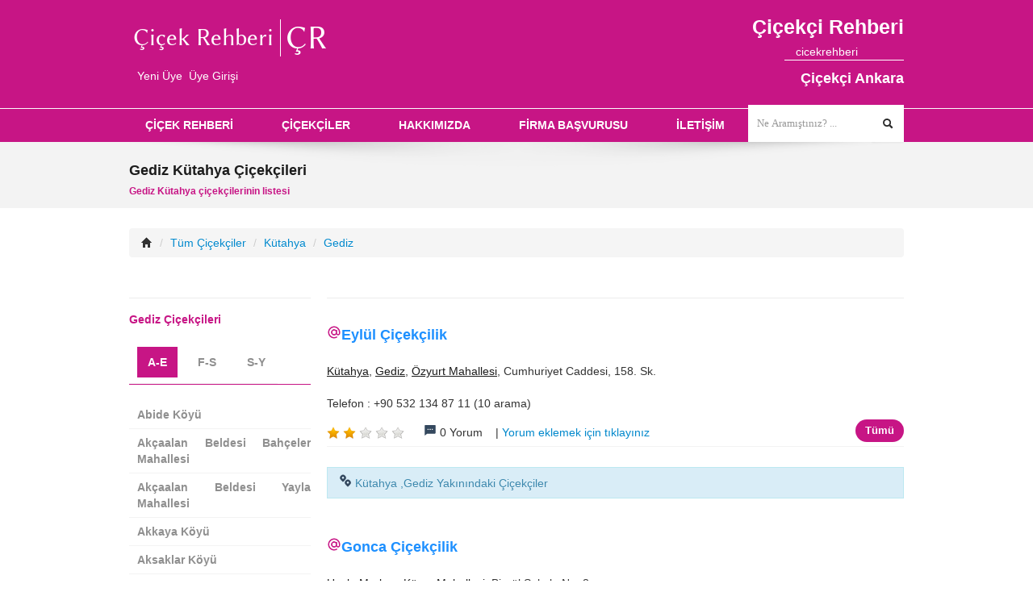

--- FILE ---
content_type: text/html; charset=UTF-8
request_url: https://www.cicekrehberi.net/cicekci-gediz-kutahya
body_size: 11893
content:
<!DOCTYPE html>
<!--[if IE 8]> <html lang="tr" class="ie8"> <![endif]-->
<!--[if !IE]><!--> <html lang="tr"> <!--<![endif]-->
<head>
    <meta http-equiv="Content-Type" content="text/html; charset=utf-8">
    <link href="https://www.cicekrehberi.net/favicon.ico" rel="shortcut icon" type="image/x-icon" />
    <link rel="apple-touch-icon-precomposed" sizes="144x144" href="https://www.cicekrehberi.net/client/img/apple-touch-icon-144-precomposed.png" />
    <link rel="apple-touch-icon-precomposed" sizes="114x114" href="https://www.cicekrehberi.net/client/img/apple-touch-icon-114-precomposed.png" />
    <link rel="apple-touch-icon-precomposed" sizes="72x72" href="https://www.cicekrehberi.net/client/img/apple-touch-icon-72-precomposed.png" />
    <link rel="apple-touch-icon-precomposed" href="https://www.cicekrehberi.net/client/img/apple-touch-icon-57-precomposed.png" />
    <link href='http://www.cicekrehberi.net/' hreflang='x-default' rel='alternate'/>
        <title>Çiçekçi Gediz, Kütahya | Çiçek Rehberi - ÇR</title>
    <meta name="description" content="Gediz Kütahya'nın Dayınlar Mahallesi,Ergenekon Mahallesi,Gazi Kemal Mahallesi,Kızıltepe Mahallesi,Kumtaş Mahallesi,Muhipler Mahallesi,Özyurt Mahallesi,Salur Mahallesi,Saygılar Mahallesi,Uluoymak Mahallesi,Umurbey Mahallesi,Akçaalan Beldesi Bahçeler Mahallesi,Akçaalan Beldesi Yayla Mahallesi,Altınkent Beldesi Fatih Mahallesi,Altınkent Beldesi Özyurt Mahallesi,Cebrail Beldesi Fatih Mahallesi,Cebrail Beldesi Yukarısusuz Mahallesi,Erdoğmuş Beldesi Ergenekon Mahallesi,Erdoğmuş Beldesi Ülkü Mahallesi,Eskigediz Beldesi Camikebir Mahallesi,Eskigediz Beldesi Hisar Mahallesi,Eskigediz Beldesi İsmetpaşa Mahallesi,Eskigediz Beldesi Kurtuluş Mahallesi,Eskigediz Beldesi Park Mahallesi,Eskigediz Beldesi Sabırgazi Mahallesi,Fırdan Beldesi Çamlık Mahallesi,Fırdan Beldesi Çandır Mahallesi,Gökler Beldesi Güney Mahallesi,Gökler Beldesi Kuzey Mahallesi,Gümele Beldesi Fatih Mahallesi,Gümele Beldesi Yavuz Mahallesi,Gürlek Beldesi Çimentepe Mahallesi,Gürlek Beldesi Gürsu Mahallesi,Kayaköy Beldesi Atatürk Maha semtlerinde bulunan çiçekçilerin listesi"/>
    <meta name="keywords" content="çiçekçi gediz kütahya, gediz kütahya çiçekçi, gediz kütahya çiçekçileri, çiçekçiler gediz kütahya" />
    <meta name="robots" content="index,follow,all" />
    <meta name="viewport" content="width=device-width, initial-scale=1.0">
    <meta name="Author" content="Atmosfer Yazılım, murat@atmosferyazilim.com">
    <meta name="Copyright" content="2026 Tüm hakları saklıdır">
    <meta http-equiv="content-language" content="tr">

	<meta property="og:title" content="Çiçekçi Gediz, Kütahya | Çiçek Rehberi - ÇR">
	<meta property="og:type" content="website" />
	<meta property="og:locale" content="tr_TR" />
	<meta property="og:description" content="Gediz Kütahya'nın Dayınlar Mahallesi,Ergenekon Mahallesi,Gazi Kemal Mahallesi,Kızıltepe Mahallesi,Kumtaş Mahallesi,Muhipler Mahallesi,Özyurt Mahallesi,Salur Mahallesi,Saygılar Mahallesi,Uluoymak Mahallesi,Umurbey Mahallesi,Akçaalan Beldesi Bahçeler Mahallesi,Akçaalan Beldesi Yayla Mahallesi,Altınkent Beldesi Fatih Mahallesi,Altınkent Beldesi Özyurt Mahallesi,Cebrail Beldesi Fatih Mahallesi,Cebrail Beldesi Yukarısusuz Mahallesi,Erdoğmuş Beldesi Ergenekon Mahallesi,Erdoğmuş Beldesi Ülkü Mahallesi,Eskigediz Beldesi Camikebir Mahallesi,Eskigediz Beldesi Hisar Mahallesi,Eskigediz Beldesi İsmetpaşa Mahallesi,Eskigediz Beldesi Kurtuluş Mahallesi,Eskigediz Beldesi Park Mahallesi,Eskigediz Beldesi Sabırgazi Mahallesi,Fırdan Beldesi Çamlık Mahallesi,Fırdan Beldesi Çandır Mahallesi,Gökler Beldesi Güney Mahallesi,Gökler Beldesi Kuzey Mahallesi,Gümele Beldesi Fatih Mahallesi,Gümele Beldesi Yavuz Mahallesi,Gürlek Beldesi Çimentepe Mahallesi,Gürlek Beldesi Gürsu Mahallesi,Kayaköy Beldesi Atatürk Maha semtlerinde bulunan çiçekçilerin listesi">
	<meta property="og:image" content="https://www.cicekrehberi.net/client/img/ui/cr_about.png">
	<meta property="og:url" content="https://www.cicekrehberi.net/cicekci-gediz-kutahya">

    <script type="text/javascript">
      (function(i,s,o,g,r,a,m){i['GoogleAnalyticsObject']=r;i[r]=i[r]||function(){
      (i[r].q=i[r].q||[]).push(arguments)},i[r].l=1*new Date();a=s.createElement(o),
      m=s.getElementsByTagName(o)[0];a.async=1;a.src=g;m.parentNode.insertBefore(a,m)
      })(window,document,'script','//www.google-analytics.com/analytics.js','ga');
      ga('create', 'UA-31264788-1', 'auto');
      ga('send', 'pageview');
    </script>
    <script type="application/ld+json">
    {
        "@context":"http://schema.org",
        "@type":"WebSite",
        "name": "Çiçek Reberi",
        "url":"https://www.cicekrehberi.net",
        "potentialAction":{
            "@type":"SearchAction",
            "target":"http://www.cicekrehberi.net/arama-sonuclari?aranan={search_term}",
            "query-input":"required name=search_term"
        }
    }
    </script>
    <meta name="google-site-verification" content="tlssGcWWxfIq9FHfII7S4LRX3ORSr-A9FGN5tV5cnnk" />
    <meta name='yandex-verification' content='723a3ccf93b0cbf7' />
    <meta name="msvalidate.01" content="F9BDA05581C8B9DF1C812527FC0355D2" />
	 <script>    (function(c,l,a,r,i,t,y){        c[a]=c[a]||function(){(c[a].q=c[a].q||[]).push(arguments)};        t=l.createElement(r);t.async=1;t.src="https://www.clarity.ms/tag/"+i+"?ref=bwt";        y=l.getElementsByTagName(r)[0];y.parentNode.insertBefore(t,y);    })(window, document, "clarity", "script", "g6dqpts481");</script>
</head>
<body>
<link type="text/css" rel="stylesheet" href="//cdnjs.cloudflare.com/ajax/libs/twitter-bootstrap/2.3.1/css/bootstrap.min.css"/>
<link type="text/css" rel="stylesheet" href="//cdnjs.cloudflare.com/ajax/libs/twitter-bootstrap/2.3.1/css/bootstrap-responsive.min.css"/>
<link type="text/css" rel="stylesheet" href="https://www.cicekrehberi.net/client/css/app.css?v=27"/>
<link rel="image_src" href="https://www.cicekrehberi.net/resimler/logo_154_154.png" />
<link type="text/css" rel="stylesheet" href="https://www.cicekrehberi.net/client/css/medium-violet-red.min.css"/>


    <!-- HTML5 shim, for IE6-8 support of HTML5 elements -->
    <!--[if lt IE 9]>
    <script src="//html5shim.googlecode.com/svn/trunk/html5.js"></script>
    <![endif]-->

    	<script src="//ajax.googleapis.com/ajax/libs/jquery/1.8.2/jquery.min.js"></script>
	<script src="https://www.cicekrehberi.net/client/js/bootstrap.min.js?v=2" type="text/javascript"></script>
	<script src="https://www.cicekrehberi.net/client/js/sequence.jquery-min.js?v=3" async></script>
	<script src="https://www.cicekrehberi.net/client/js/jquery.flexslider.min.js" async></script>
	<script src="https://www.cicekrehberi.net/client/js/jquery.quicksand.min.js" type="text/javascript" async></script>
	<script src="https://www.cicekrehberi.net/client/js/custom-fancybox-combined.min.js" type="text/javascript" async></script>
	<script src="https://www.cicekrehberi.net/client/js/jquery.carouFredSel-6.2.1-packed.js?v=2" type="text/javascript" async></script>
    <script src="https://www.cicekrehberi.net/client/js/jquery.placeholder.min.js" type="text/javascript" async></script>
    <script src="https://www.cicekrehberi.net/client/js/function.min.js?v=3" async></script>
	<script type="text/javascript" src="https://www.cicekrehberi.net/client/js/jquery.raty.min.js"></script>
	<script type="text/javascript" src="https://www.cicekrehberi.net/client/js/sweetalert2/sweetalert.min.js" async></script>
	<script type="text/javascript" src="https://www.cicekrehberi.net/client/js/sayfa/ust.js" async></script>

<div id="wrap" style="overflow-x: scroll;">
    <header>
        <div class="container">
            <div class="row">
                <div class="span4 logo">
                    <a href="https://www.cicekrehberi.net/"><img alt="Çiçek Rehberi" src="https://www.cicekrehberi.net/client/img/ui/logo.png" /></a>
                    <div style="padding:10px 0px 0px 10px;"><a href="https://www.cicekrehberi.net/yeni-uye" title="yeni üye" style="color:#fff;">Yeni Üye</a>&nbsp;&nbsp;<a href="https://www.cicekrehberi.net/giris" title="üye girişi" style="color:#fff;">Üye Girişi</a></div>                </div>
                <div class="span6 social pull-right sol_baslik">
                    <h1>Çiçekçi</h1><span class="baslik">Rehberi</span>
                    <div style="clear:both;"></div>
                    <ul class="social-top">
                                                                        <li class="active"><a href="//www.facebook.com/cicekrehberi" title="Çiçek Rehberi Facebook sayfası" target="_blank"><i class="icon-facebook-sign"></i><span>cicekrehberi</span></a></li>
                        <li><a href="//www.twitter.com/turkeyflorists" title="Çiçek Rehberi Twitter sayfası" target="_blank"><i class="icon-twitter-sign"></i><span>cicekrehberi</span></a></li>
                        <li><a href="//plus.google.com/u/0/110053572530157764097/posts" title="Çiçek Rehberi Google+ sayfası" target="_blank"><i class="icon-google-plus-sign"></i><span>cicekrehberi</span></a></li>
                        <li><a href="//www.pinterest.com/cicekrehberi" title="Çiçek Rehberi Pinterest sayfası" target="_blank"><i class="icon-pinterest-sign"></i><span>cicekrehberi</span></a></li>
                    </ul>
                    <a href="https://www.cicekrehberi.net/cicekci-ankara" title="çiçekçi ankara"><h2>Çiçekçi Ankara</h2></a>
                </div>
            </div>
        </div>
    </header>
    <div class="navbar">
        <div class="navbar-inner">
            <div class="container">
                <a class="btn btn-navbar" data-toggle="collapse" data-target=".nav-collapse">
                    <i class="icon-list"></i> Çiçek Rehberi
                </a>
                <div class="navigation nav-collapse collapse">
                    <ul class="nav">
                        <li class=" submenu"><a href="https://www.cicekrehberi.net/" title="çiçek rehberi">ÇİÇEK REHBERİ</a></li>
                        <li class=" submenu"><a href="https://www.cicekrehberi.net/cicekci" title="çiçekçi">ÇİÇEKÇİLER</a></li>
                        <li class=" submenu"><a href="https://www.cicekrehberi.net/hakkimizda" title="hakkımızda">HAKKIMIZDA</a></li>
                        <li class=" submenu"><a href="https://www.cicekrehberi.net/basvuru" title="başvuru">FİRMA BAŞVURUSU</a></li>
                                                <li class=" submenu"><a href="https://www.cicekrehberi.net/iletisim" title="iletişim">İLETİŞİM</a></li>
                    </ul>
                </div>
                <script type="text/javascript" src="https://www.cicekrehberi.net/client/js/sayfa/arama.js" async></script>
<div class="input-append search-box">
    <form id="searchForm" method="get" action="https://www.cicekrehberi.net/arama-sonuclari" onsubmit="return arama_kontrol();">
        <input class="input-search" id="aranan" name="aranan" type="text" placeholder="Ne Aramıştınız? ..." maxlength="100" />
        <button class="btn button-search" type="submit"><i class="icon-search"></i></button>
    </form>
</div>
<div id="arama_uyari" class="modal hide fade" tabindex="-1" role="dialog" aria-hidden="true">
  <div class="modal-header">
    <button type="button" class="close" data-dismiss="modal" aria-hidden="true">&times;</button>
    <h4>Arama Uyarı</h4>
  </div>
  <div class="modal-body">
    <p>Aramak istediğini kelimeyi giriniz</p>
  </div>
  <div class="modal-footer">
    <button class="btn" data-dismiss="modal" aria-hidden="true">Kapat</button>
  </div>
</div>            </div>
        </div>
    </div><script type="text/javascript" src="https://www.cicekrehberi.net/client/js/sayfa/cicekci.js" async></script>
<script type='text/javascript'>
    temel_link = "https://www.cicekrehberi.net/";
</script>
<section id="subintro">
    <div class="container">
        <div class="row">
            <div class="span12">
                <h4>Gediz Kütahya Çiçekçileri</h4>
                <h6>Gediz Kütahya çiçekçilerinin listesi</h6>
            </div>
        </div>
    </div>
</section>
<section id="maincontain" style="padding:15px;">
    <div class="container main-content">
        <div class="row">
    <div class="span12">
        <ul class="breadcrumb">
          <li><a href="https://www.cicekrehberi.net/" title="Çiçekçi Rehberi"><i class="icon-home"></i></a> <span class="divider">/</span></li>
                    <li><a href="https://www.cicekrehberi.net/cicekci" title="Tüm Çiçekçiler">Tüm Çiçekçiler</a> <span class="divider">/</span></li>
                    <li ><a href="https://www.cicekrehberi.net/cicekci-kutahya" title='Çiçekçi Kütahya'>Kütahya</a> <span class="divider">/</span></li>
                    <li class="active"><a href="https://www.cicekrehberi.net/cicekci-gediz-kutahya" title='Çiçekçi Gediz'>Gediz</a> </li>
                  </ul>         
    </div>    
</div>               <div class="container">
        
<script async src="https://pagead2.googlesyndication.com/pagead/js/adsbygoogle.js?client=ca-pub-8556993131021277"
     crossorigin="anonymous"></script>

      </div>
        <div class="row blog">
            <div class="span9 primary-column pull-right">
                
<div class='under-line color' style="padding: 15px 0px 15px 0px;">
    <div style="clear:both;">
            </div>
</div>

<article class="entry-item border-bottom-article margin-20">
    <div class="entry-heading">
        <h4><svg xmlns="http://www.w3.org/2000/svg" viewBox="0 0 24 24" width="18" height="18"><path fill="none" d="M0 0h24v24H0z"/><path d="M20 12a8 8 0 1 0-3.562 6.657l1.11 1.664A9.953 9.953 0 0 1 12 22C6.477 22 2 17.523 2 12S6.477 2 12 2s10 4.477 10 10v1.5a3.5 3.5 0 0 1-6.396 1.966A5 5 0 1 1 15 8H17v5.5a1.5 1.5 0 0 0 3 0V12zm-8-3a3 3 0 1 0 0 6 3 3 0 0 0 0-6z" fill="rgba(199,21,133,1)"/></svg><a href="https://www.cicekrehberi.net/eylul-cicekcilik-kutahya" title="Eylül Çiçekçilik">Eylül Çiçekçilik</a></h4>
    </div>
          <div class="entry-content">
          <p><a href="https://www.cicekrehberi.net/cicekci-kutahya" title="Çiçekçi Kütahya">Kütahya</a>, <a href="https://www.cicekrehberi.net/cicekci-gediz-kutahya" title="Çiçekçi Gediz Kütahya">Gediz</a>, <a href="https://www.cicekrehberi.net/cicekci-ozyurt-mahallesi-gediz-kutahya" title="Çiçekçi Özyurt Mahallesi Gediz Kütahya">Özyurt Mahallesi</a>, Cumhuriyet Caddesi, 158. Sk.</p>
          <div class="span9" style="margin:10px 0px 5px 0px;">
              <div style="position:absolute;"><span>Telefon :</span></div>
              <div style="padding-left:58px;">
                                                        +90 532 134 87 11 (10 arama)                                </div>
          </div>
      </div>
        <div class="entry-meta">
        <ul class="meta-post">
            <li><div id="begenme_567"></div></li>
            <li><svg xmlns="http://www.w3.org/2000/svg" viewBox="0 0 24 24" width="16" height="16"><path fill="none" d="M0 0h24v24H0z"/><path d="M6.455 19L2 22.5V4a1 1 0 0 1 1-1h18a1 1 0 0 1 1 1v14a1 1 0 0 1-1 1H6.455zM7 10v2h2v-2H7zm4 0v2h2v-2h-2zm4 0v2h2v-2h-2z" fill="rgba(52,72,94,1)"/></svg> 0 Yorum &nbsp;&nbsp;&nbsp;| <a href="https://www.cicekrehberi.net/eylul-cicekcilik-kutahya" title="Yorum ekle">Yorum eklemek için tıklayınız</a></li>
        </ul>
        <a class="btn btn-flat btn-theme" href="https://www.cicekrehberi.net/eylul-cicekcilik-kutahya" title="Eylül Çiçekçilik">Tümü</a>
    </div>
</article>
<script type='text/javascript'>
            $('#begenme_567').raty({
            score: 2,
            click: function(score, evt) {
                $.ajax({
                    url: "https://www.cicekrehberi.net/islem?adi=begenme",
                    dataType: 'json',
                    type: "post",
                    data: {miktar: score,id:567},
                    success: function(sonuc) {
                      if(parseInt(sonuc.islem)==1){
                        $('#begenme_567').raty({ readOnly: true, score: sonuc.miktar });
                      }
                      if(parseInt(sonuc.islem)==2){
                        $('#begenme_567').raty({readOnly: true});
                      }
                    },
                    error: function(jqXHR, textStatus, errorThrown) {

                    }
                });
            }
        });
      </script>
    <div class="alert alert-info" style="margin:15px 0 15px 0;"><svg xmlns="http://www.w3.org/2000/svg" viewBox="0 0 24 24" width="16" height="16"><path fill="none" d="M0 0h24v24H0z"/><path d="M11.39 10.39L7.5 14.277 3.61 10.39a5.5 5.5 0 1 1 7.78 0zM7.5 8.5a2 2 0 1 0 0-4 2 2 0 0 0 0 4zm12.89 10.89l-3.89 3.888-3.89-3.889a5.5 5.5 0 1 1 7.78 0zM16.5 17.5a2 2 0 1 0 0-4 2 2 0 0 0 0 4z" fill="rgba(52,72,94,1)"/></svg> Kütahya ,Gediz Yakınındaki Çiçekçiler</div>
    <article class="entry-item border-bottom-article margin-20">
    <div class="entry-heading">
        <h4><svg xmlns="http://www.w3.org/2000/svg" viewBox="0 0 24 24" width="18" height="18"><path fill="none" d="M0 0h24v24H0z"/><path d="M20 12a8 8 0 1 0-3.562 6.657l1.11 1.664A9.953 9.953 0 0 1 12 22C6.477 22 2 17.523 2 12S6.477 2 12 2s10 4.477 10 10v1.5a3.5 3.5 0 0 1-6.396 1.966A5 5 0 1 1 15 8H17v5.5a1.5 1.5 0 0 0 3 0V12zm-8-3a3 3 0 1 0 0 6 3 3 0 0 0 0-6z" fill="rgba(199,21,133,1)"/></svg><a href="https://www.cicekrehberi.net/gonca-cicekcilik-usak" title="Gonca Çiçekçilik">Gonca Çiçekçilik</a></h4>
    </div>
          <div class="entry-content">
          <p><a href="https://www.cicekrehberi.net/cicekci-usak" title="Çiçekçi Uşak">Uşak</a>, <a href="https://www.cicekrehberi.net/cicekci-merkez-usak" title="Çiçekçi Merkez Uşak">Merkez</a>, <a href="https://www.cicekrehberi.net/cicekci-kome-mahallesi-merkez-usak" title="Çiçekçi Köme Mahallesi Merkez Uşak">Köme Mahallesi</a>, Birgül Sokak, No: 8</p>
          <div class="span9" style="margin:10px 0px 5px 0px;">
              <div style="position:absolute;"><span>Telefon :</span></div>
              <div style="padding-left:58px;">
                                                  </div>
          </div>
      </div>
        <div class="entry-meta">
        <ul class="meta-post">
            <li><div id="begenme_569"></div></li>
            <li><svg xmlns="http://www.w3.org/2000/svg" viewBox="0 0 24 24" width="16" height="16"><path fill="none" d="M0 0h24v24H0z"/><path d="M6.455 19L2 22.5V4a1 1 0 0 1 1-1h18a1 1 0 0 1 1 1v14a1 1 0 0 1-1 1H6.455zM7 10v2h2v-2H7zm4 0v2h2v-2h-2zm4 0v2h2v-2h-2z" fill="rgba(52,72,94,1)"/></svg> 0 Yorum &nbsp;&nbsp;&nbsp;| <a href="https://www.cicekrehberi.net/gonca-cicekcilik-usak" title="Yorum ekle">Yorum eklemek için tıklayınız</a></li>
        </ul>
        <a class="btn btn-flat btn-theme" href="https://www.cicekrehberi.net/gonca-cicekcilik-usak" title="Gonca Çiçekçilik">Tümü</a>
    </div>
</article>
<script type='text/javascript'>
            $('#begenme_569').raty({
            click: function(score, evt) {
                score: 0,
                $.ajax({
                    url: "https://www.cicekrehberi.net/islem?adi=begenme",
                    dataType: 'json',
                    type: "post",
                    data: {miktar: score,id:569},
                    success: function(sonuc) {
                      if(parseInt(sonuc.islem)==1){
                        $('#begenme_569').raty({ readOnly: true, score: sonuc.miktar });
                      }
                      if(parseInt(sonuc.islem)==2){
                        $('#begenme_569').raty({readOnly: true});
                      }
                    },
                    error: function(jqXHR, textStatus, errorThrown) {

                    }
                });
            }
        });
      </script>
    <article class="entry-item border-bottom-article margin-20">
    <div class="entry-heading">
        <h4><svg xmlns="http://www.w3.org/2000/svg" viewBox="0 0 24 24" width="18" height="18"><path fill="none" d="M0 0h24v24H0z"/><path d="M20 12a8 8 0 1 0-3.562 6.657l1.11 1.664A9.953 9.953 0 0 1 12 22C6.477 22 2 17.523 2 12S6.477 2 12 2s10 4.477 10 10v1.5a3.5 3.5 0 0 1-6.396 1.966A5 5 0 1 1 15 8H17v5.5a1.5 1.5 0 0 0 3 0V12zm-8-3a3 3 0 1 0 0 6 3 3 0 0 0 0-6z" fill="rgba(199,21,133,1)"/></svg><a href="https://www.cicekrehberi.net/kirmizigul-cicekcilik-usak" title="Kırmızıgül Çiçekçilik">Kırmızıgül Çiçekçilik</a></h4>
    </div>
          <div class="entry-content">
          <p><a href="https://www.cicekrehberi.net/cicekci-usak" title="Çiçekçi Uşak">Uşak</a>, <a href="https://www.cicekrehberi.net/cicekci-merkez-usak" title="Çiçekçi Merkez Uşak">Merkez</a>, <a href="https://www.cicekrehberi.net/cicekci-kome-mahallesi-merkez-usak" title="Çiçekçi Köme Mahallesi Merkez Uşak">Köme Mahallesi</a>, Birgül Sokak, No: 8</p>
          <div class="span9" style="margin:10px 0px 5px 0px;">
              <div style="position:absolute;"><span>Telefon :</span></div>
              <div style="padding-left:58px;">
                                    +90 276 223 23 92              </div>
          </div>
      </div>
        <div class="entry-meta">
        <ul class="meta-post">
            <li><div id="begenme_583"></div></li>
            <li><svg xmlns="http://www.w3.org/2000/svg" viewBox="0 0 24 24" width="16" height="16"><path fill="none" d="M0 0h24v24H0z"/><path d="M6.455 19L2 22.5V4a1 1 0 0 1 1-1h18a1 1 0 0 1 1 1v14a1 1 0 0 1-1 1H6.455zM7 10v2h2v-2H7zm4 0v2h2v-2h-2zm4 0v2h2v-2h-2z" fill="rgba(52,72,94,1)"/></svg> 0 Yorum &nbsp;&nbsp;&nbsp;| <a href="https://www.cicekrehberi.net/kirmizigul-cicekcilik-usak" title="Yorum ekle">Yorum eklemek için tıklayınız</a></li>
        </ul>
        <a class="btn btn-flat btn-theme" href="https://www.cicekrehberi.net/kirmizigul-cicekcilik-usak" title="Kırmızıgül Çiçekçilik">Tümü</a>
    </div>
</article>
<script type='text/javascript'>
            $('#begenme_583').raty({
            click: function(score, evt) {
                score: 0,
                $.ajax({
                    url: "https://www.cicekrehberi.net/islem?adi=begenme",
                    dataType: 'json',
                    type: "post",
                    data: {miktar: score,id:583},
                    success: function(sonuc) {
                      if(parseInt(sonuc.islem)==1){
                        $('#begenme_583').raty({ readOnly: true, score: sonuc.miktar });
                      }
                      if(parseInt(sonuc.islem)==2){
                        $('#begenme_583').raty({readOnly: true});
                      }
                    },
                    error: function(jqXHR, textStatus, errorThrown) {

                    }
                });
            }
        });
      </script>
    <article class="entry-item border-bottom-article margin-20">
    <div class="entry-heading">
        <h4><svg xmlns="http://www.w3.org/2000/svg" viewBox="0 0 24 24" width="18" height="18"><path fill="none" d="M0 0h24v24H0z"/><path d="M20 12a8 8 0 1 0-3.562 6.657l1.11 1.664A9.953 9.953 0 0 1 12 22C6.477 22 2 17.523 2 12S6.477 2 12 2s10 4.477 10 10v1.5a3.5 3.5 0 0 1-6.396 1.966A5 5 0 1 1 15 8H17v5.5a1.5 1.5 0 0 0 3 0V12zm-8-3a3 3 0 1 0 0 6 3 3 0 0 0 0-6z" fill="rgba(199,21,133,1)"/></svg><a href="https://www.cicekrehberi.net/murc-cicekcilik-usak" title="Murç Çiçekçilik">Murç Çiçekçilik</a></h4>
    </div>
          <div class="entry-content">
          <p><a href="https://www.cicekrehberi.net/cicekci-usak" title="Çiçekçi Uşak">Uşak</a>, <a href="https://www.cicekrehberi.net/cicekci-merkez-usak" title="Çiçekçi Merkez Uşak">Merkez</a>, <a href="https://www.cicekrehberi.net/cicekci-islice-mahallesi-merkez-usak" title="Çiçekçi İslice Mahallesi Merkez Uşak">İslice Mahallesi</a>, Oto Sokak, No: 83</p>
          <div class="span9" style="margin:10px 0px 5px 0px;">
              <div style="position:absolute;"><span>Telefon :</span></div>
              <div style="padding-left:58px;">
                                                  </div>
          </div>
      </div>
        <div class="entry-meta">
        <ul class="meta-post">
            <li><div id="begenme_556"></div></li>
            <li><svg xmlns="http://www.w3.org/2000/svg" viewBox="0 0 24 24" width="16" height="16"><path fill="none" d="M0 0h24v24H0z"/><path d="M6.455 19L2 22.5V4a1 1 0 0 1 1-1h18a1 1 0 0 1 1 1v14a1 1 0 0 1-1 1H6.455zM7 10v2h2v-2H7zm4 0v2h2v-2h-2zm4 0v2h2v-2h-2z" fill="rgba(52,72,94,1)"/></svg> 0 Yorum &nbsp;&nbsp;&nbsp;| <a href="https://www.cicekrehberi.net/murc-cicekcilik-usak" title="Yorum ekle">Yorum eklemek için tıklayınız</a></li>
        </ul>
        <a class="btn btn-flat btn-theme" href="https://www.cicekrehberi.net/murc-cicekcilik-usak" title="Murç Çiçekçilik">Tümü</a>
    </div>
</article>
<script type='text/javascript'>
            $('#begenme_556').raty({
            click: function(score, evt) {
                score: 0,
                $.ajax({
                    url: "https://www.cicekrehberi.net/islem?adi=begenme",
                    dataType: 'json',
                    type: "post",
                    data: {miktar: score,id:556},
                    success: function(sonuc) {
                      if(parseInt(sonuc.islem)==1){
                        $('#begenme_556').raty({ readOnly: true, score: sonuc.miktar });
                      }
                      if(parseInt(sonuc.islem)==2){
                        $('#begenme_556').raty({readOnly: true});
                      }
                    },
                    error: function(jqXHR, textStatus, errorThrown) {

                    }
                });
            }
        });
      </script>
    <article class="entry-item border-bottom-article margin-20">
    <div class="entry-heading">
        <h4><svg xmlns="http://www.w3.org/2000/svg" viewBox="0 0 24 24" width="18" height="18"><path fill="none" d="M0 0h24v24H0z"/><path d="M20 12a8 8 0 1 0-3.562 6.657l1.11 1.664A9.953 9.953 0 0 1 12 22C6.477 22 2 17.523 2 12S6.477 2 12 2s10 4.477 10 10v1.5a3.5 3.5 0 0 1-6.396 1.966A5 5 0 1 1 15 8H17v5.5a1.5 1.5 0 0 0 3 0V12zm-8-3a3 3 0 1 0 0 6 3 3 0 0 0 0-6z" fill="rgba(199,21,133,1)"/></svg><a href="https://www.cicekrehberi.net/demet-cicekcilik-usak" title="Demet Çiçekçilik">Demet Çiçekçilik</a></h4>
    </div>
          <div class="entry-content">
          <p><a href="https://www.cicekrehberi.net/cicekci-usak" title="Çiçekçi Uşak">Uşak</a>, <a href="https://www.cicekrehberi.net/cicekci-merkez-usak" title="Çiçekçi Merkez Uşak">Merkez</a>, <a href="https://www.cicekrehberi.net/cicekci-kurtulus-mahallesi-merkez-usak" title="Çiçekçi Kurtuluş Mahallesi Merkez Uşak">Kurtuluş Mahallesi</a>, Duru Sokak, No: 87</p>
          <div class="span9" style="margin:10px 0px 5px 0px;">
              <div style="position:absolute;"><span>Telefon :</span></div>
              <div style="padding-left:58px;">
                                    +90 276 215 68 53              </div>
          </div>
      </div>
        <div class="entry-meta">
        <ul class="meta-post">
            <li><div id="begenme_577"></div></li>
            <li><svg xmlns="http://www.w3.org/2000/svg" viewBox="0 0 24 24" width="16" height="16"><path fill="none" d="M0 0h24v24H0z"/><path d="M6.455 19L2 22.5V4a1 1 0 0 1 1-1h18a1 1 0 0 1 1 1v14a1 1 0 0 1-1 1H6.455zM7 10v2h2v-2H7zm4 0v2h2v-2h-2zm4 0v2h2v-2h-2z" fill="rgba(52,72,94,1)"/></svg> 0 Yorum &nbsp;&nbsp;&nbsp;| <a href="https://www.cicekrehberi.net/demet-cicekcilik-usak" title="Yorum ekle">Yorum eklemek için tıklayınız</a></li>
        </ul>
        <a class="btn btn-flat btn-theme" href="https://www.cicekrehberi.net/demet-cicekcilik-usak" title="Demet Çiçekçilik">Tümü</a>
    </div>
</article>
<script type='text/javascript'>
            $('#begenme_577').raty({
            click: function(score, evt) {
                score: 2,
                $.ajax({
                    url: "https://www.cicekrehberi.net/islem?adi=begenme",
                    dataType: 'json',
                    type: "post",
                    data: {miktar: score,id:577},
                    success: function(sonuc) {
                      if(parseInt(sonuc.islem)==1){
                        $('#begenme_577').raty({ readOnly: true, score: sonuc.miktar });
                      }
                      if(parseInt(sonuc.islem)==2){
                        $('#begenme_577').raty({readOnly: true});
                      }
                    },
                    error: function(jqXHR, textStatus, errorThrown) {

                    }
                });
            }
        });
      </script>
    <article class="entry-item border-bottom-article margin-20">
    <div class="entry-heading">
        <h4><svg xmlns="http://www.w3.org/2000/svg" viewBox="0 0 24 24" width="18" height="18"><path fill="none" d="M0 0h24v24H0z"/><path d="M20 12a8 8 0 1 0-3.562 6.657l1.11 1.664A9.953 9.953 0 0 1 12 22C6.477 22 2 17.523 2 12S6.477 2 12 2s10 4.477 10 10v1.5a3.5 3.5 0 0 1-6.396 1.966A5 5 0 1 1 15 8H17v5.5a1.5 1.5 0 0 0 3 0V12zm-8-3a3 3 0 1 0 0 6 3 3 0 0 0 0-6z" fill="rgba(199,21,133,1)"/></svg><a href="https://www.cicekrehberi.net/orkide-cicekcilik-usak" title="Orkide Çiçekçilik">Orkide Çiçekçilik</a></h4>
    </div>
          <div class="entry-content">
          <p><a href="https://www.cicekrehberi.net/cicekci-usak" title="Çiçekçi Uşak">Uşak</a>, <a href="https://www.cicekrehberi.net/cicekci-merkez-usak" title="Çiçekçi Merkez Uşak">Merkez</a>, <a href="https://www.cicekrehberi.net/cicekci-kurtulus-mahallesi-merkez-usak" title="Çiçekçi Kurtuluş Mahallesi Merkez Uşak">Kurtuluş Mahallesi</a>, 1 Eylül Caddesi, No: 48/b</p>
          <div class="span9" style="margin:10px 0px 5px 0px;">
              <div style="position:absolute;"><span>Telefon :</span></div>
              <div style="padding-left:58px;">
                                    +90 530 333 33 89              </div>
          </div>
      </div>
        <div class="entry-meta">
        <ul class="meta-post">
            <li><div id="begenme_579"></div></li>
            <li><svg xmlns="http://www.w3.org/2000/svg" viewBox="0 0 24 24" width="16" height="16"><path fill="none" d="M0 0h24v24H0z"/><path d="M6.455 19L2 22.5V4a1 1 0 0 1 1-1h18a1 1 0 0 1 1 1v14a1 1 0 0 1-1 1H6.455zM7 10v2h2v-2H7zm4 0v2h2v-2h-2zm4 0v2h2v-2h-2z" fill="rgba(52,72,94,1)"/></svg> 0 Yorum &nbsp;&nbsp;&nbsp;| <a href="https://www.cicekrehberi.net/orkide-cicekcilik-usak" title="Yorum ekle">Yorum eklemek için tıklayınız</a></li>
        </ul>
        <a class="btn btn-flat btn-theme" href="https://www.cicekrehberi.net/orkide-cicekcilik-usak" title="Orkide Çiçekçilik">Tümü</a>
    </div>
</article>
<script type='text/javascript'>
            $('#begenme_579').raty({
            click: function(score, evt) {
                score: 4,
                $.ajax({
                    url: "https://www.cicekrehberi.net/islem?adi=begenme",
                    dataType: 'json',
                    type: "post",
                    data: {miktar: score,id:579},
                    success: function(sonuc) {
                      if(parseInt(sonuc.islem)==1){
                        $('#begenme_579').raty({ readOnly: true, score: sonuc.miktar });
                      }
                      if(parseInt(sonuc.islem)==2){
                        $('#begenme_579').raty({readOnly: true});
                      }
                    },
                    error: function(jqXHR, textStatus, errorThrown) {

                    }
                });
            }
        });
      </script>
    <article class="entry-item border-bottom-article margin-20">
    <div class="entry-heading">
        <h4><svg xmlns="http://www.w3.org/2000/svg" viewBox="0 0 24 24" width="18" height="18"><path fill="none" d="M0 0h24v24H0z"/><path d="M20 12a8 8 0 1 0-3.562 6.657l1.11 1.664A9.953 9.953 0 0 1 12 22C6.477 22 2 17.523 2 12S6.477 2 12 2s10 4.477 10 10v1.5a3.5 3.5 0 0 1-6.396 1.966A5 5 0 1 1 15 8H17v5.5a1.5 1.5 0 0 0 3 0V12zm-8-3a3 3 0 1 0 0 6 3 3 0 0 0 0-6z" fill="rgba(199,21,133,1)"/></svg><a href="https://www.cicekrehberi.net/deniz-cicekcilik-usak" title="Deniz Çiçekçilik">Deniz Çiçekçilik</a></h4>
    </div>
          <div class="entry-content">
          <p><a href="https://www.cicekrehberi.net/cicekci-usak" title="Çiçekçi Uşak">Uşak</a>, <a href="https://www.cicekrehberi.net/cicekci-merkez-usak" title="Çiçekçi Merkez Uşak">Merkez</a>, <a href="https://www.cicekrehberi.net/cicekci-unalan-mahallesi-merkez-usak" title="Çiçekçi Ünalan Mahallesi Merkez Uşak">Ünalan Mahallesi</a>, Zübeyde Hanım Caddesi, No: 82</p>
          <div class="span9" style="margin:10px 0px 5px 0px;">
              <div style="position:absolute;"><span>Telefon :</span></div>
              <div style="padding-left:58px;">
                                    +90 276 223 20 08              </div>
          </div>
      </div>
        <div class="entry-meta">
        <ul class="meta-post">
            <li><div id="begenme_558"></div></li>
            <li><svg xmlns="http://www.w3.org/2000/svg" viewBox="0 0 24 24" width="16" height="16"><path fill="none" d="M0 0h24v24H0z"/><path d="M6.455 19L2 22.5V4a1 1 0 0 1 1-1h18a1 1 0 0 1 1 1v14a1 1 0 0 1-1 1H6.455zM7 10v2h2v-2H7zm4 0v2h2v-2h-2zm4 0v2h2v-2h-2z" fill="rgba(52,72,94,1)"/></svg> 0 Yorum &nbsp;&nbsp;&nbsp;| <a href="https://www.cicekrehberi.net/deniz-cicekcilik-usak" title="Yorum ekle">Yorum eklemek için tıklayınız</a></li>
        </ul>
        <a class="btn btn-flat btn-theme" href="https://www.cicekrehberi.net/deniz-cicekcilik-usak" title="Deniz Çiçekçilik">Tümü</a>
    </div>
</article>
<script type='text/javascript'>
            $('#begenme_558').raty({
            click: function(score, evt) {
                score: 1,
                $.ajax({
                    url: "https://www.cicekrehberi.net/islem?adi=begenme",
                    dataType: 'json',
                    type: "post",
                    data: {miktar: score,id:558},
                    success: function(sonuc) {
                      if(parseInt(sonuc.islem)==1){
                        $('#begenme_558').raty({ readOnly: true, score: sonuc.miktar });
                      }
                      if(parseInt(sonuc.islem)==2){
                        $('#begenme_558').raty({readOnly: true});
                      }
                    },
                    error: function(jqXHR, textStatus, errorThrown) {

                    }
                });
            }
        });
      </script>
    <article class="entry-item border-bottom-article margin-20">
    <div class="entry-heading">
        <h4><svg xmlns="http://www.w3.org/2000/svg" viewBox="0 0 24 24" width="18" height="18"><path fill="none" d="M0 0h24v24H0z"/><path d="M20 12a8 8 0 1 0-3.562 6.657l1.11 1.664A9.953 9.953 0 0 1 12 22C6.477 22 2 17.523 2 12S6.477 2 12 2s10 4.477 10 10v1.5a3.5 3.5 0 0 1-6.396 1.966A5 5 0 1 1 15 8H17v5.5a1.5 1.5 0 0 0 3 0V12zm-8-3a3 3 0 1 0 0 6 3 3 0 0 0 0-6z" fill="rgba(199,21,133,1)"/></svg><a href="https://www.cicekrehberi.net/su-cicek-usak" title="Su Çiçek">Su Çiçek</a></h4>
    </div>
          <div class="entry-content">
          <p><a href="https://www.cicekrehberi.net/cicekci-usak" title="Çiçekçi Uşak">Uşak</a>, <a href="https://www.cicekrehberi.net/cicekci-merkez-usak" title="Çiçekçi Merkez Uşak">Merkez</a>, <a href="https://www.cicekrehberi.net/cicekci-kurtulus-mahallesi-merkez-usak" title="Çiçekçi Kurtuluş Mahallesi Merkez Uşak">Kurtuluş Mahallesi</a>, Zübeyde Hanım Caddesi, No:10/E</p>
          <div class="span9" style="margin:10px 0px 5px 0px;">
              <div style="position:absolute;"><span>Telefon :</span></div>
              <div style="padding-left:58px;">
                                    +90 276 224 80 40              </div>
          </div>
      </div>
        <div class="entry-meta">
        <ul class="meta-post">
            <li><div id="begenme_581"></div></li>
            <li><svg xmlns="http://www.w3.org/2000/svg" viewBox="0 0 24 24" width="16" height="16"><path fill="none" d="M0 0h24v24H0z"/><path d="M6.455 19L2 22.5V4a1 1 0 0 1 1-1h18a1 1 0 0 1 1 1v14a1 1 0 0 1-1 1H6.455zM7 10v2h2v-2H7zm4 0v2h2v-2h-2zm4 0v2h2v-2h-2z" fill="rgba(52,72,94,1)"/></svg> 0 Yorum &nbsp;&nbsp;&nbsp;| <a href="https://www.cicekrehberi.net/su-cicek-usak" title="Yorum ekle">Yorum eklemek için tıklayınız</a></li>
        </ul>
        <a class="btn btn-flat btn-theme" href="https://www.cicekrehberi.net/su-cicek-usak" title="Su Çiçek">Tümü</a>
    </div>
</article>
<script type='text/javascript'>
            $('#begenme_581').raty({
            click: function(score, evt) {
                score: 1,
                $.ajax({
                    url: "https://www.cicekrehberi.net/islem?adi=begenme",
                    dataType: 'json',
                    type: "post",
                    data: {miktar: score,id:581},
                    success: function(sonuc) {
                      if(parseInt(sonuc.islem)==1){
                        $('#begenme_581').raty({ readOnly: true, score: sonuc.miktar });
                      }
                      if(parseInt(sonuc.islem)==2){
                        $('#begenme_581').raty({readOnly: true});
                      }
                    },
                    error: function(jqXHR, textStatus, errorThrown) {

                    }
                });
            }
        });
      </script>
    <article class="entry-item border-bottom-article margin-20">
    <div class="entry-heading">
        <h4><svg xmlns="http://www.w3.org/2000/svg" viewBox="0 0 24 24" width="18" height="18"><path fill="none" d="M0 0h24v24H0z"/><path d="M20 12a8 8 0 1 0-3.562 6.657l1.11 1.664A9.953 9.953 0 0 1 12 22C6.477 22 2 17.523 2 12S6.477 2 12 2s10 4.477 10 10v1.5a3.5 3.5 0 0 1-6.396 1.966A5 5 0 1 1 15 8H17v5.5a1.5 1.5 0 0 0 3 0V12zm-8-3a3 3 0 1 0 0 6 3 3 0 0 0 0-6z" fill="rgba(199,21,133,1)"/></svg><a href="https://www.cicekrehberi.net/fulya-cicekcilik-usak" title="Fulya Çiçekçilik">Fulya Çiçekçilik</a></h4>
    </div>
          <div class="entry-content">
          <p><a href="https://www.cicekrehberi.net/cicekci-usak" title="Çiçekçi Uşak">Uşak</a>, <a href="https://www.cicekrehberi.net/cicekci-merkez-usak" title="Çiçekçi Merkez Uşak">Merkez</a>, <a href="https://www.cicekrehberi.net/cicekci-kurtulus-mahallesi-merkez-usak" title="Çiçekçi Kurtuluş Mahallesi Merkez Uşak">Kurtuluş Mahallesi</a>, İsmet Paşa Caddesi, No: 80/A</p>
          <div class="span9" style="margin:10px 0px 5px 0px;">
              <div style="position:absolute;"><span>Telefon :</span></div>
              <div style="padding-left:58px;">
                                    +90 276 227 30 30              </div>
          </div>
      </div>
        <div class="entry-meta">
        <ul class="meta-post">
            <li><div id="begenme_568"></div></li>
            <li><svg xmlns="http://www.w3.org/2000/svg" viewBox="0 0 24 24" width="16" height="16"><path fill="none" d="M0 0h24v24H0z"/><path d="M6.455 19L2 22.5V4a1 1 0 0 1 1-1h18a1 1 0 0 1 1 1v14a1 1 0 0 1-1 1H6.455zM7 10v2h2v-2H7zm4 0v2h2v-2h-2zm4 0v2h2v-2h-2z" fill="rgba(52,72,94,1)"/></svg> 0 Yorum &nbsp;&nbsp;&nbsp;| <a href="https://www.cicekrehberi.net/fulya-cicekcilik-usak" title="Yorum ekle">Yorum eklemek için tıklayınız</a></li>
        </ul>
        <a class="btn btn-flat btn-theme" href="https://www.cicekrehberi.net/fulya-cicekcilik-usak" title="Fulya Çiçekçilik">Tümü</a>
    </div>
</article>
<script type='text/javascript'>
            $('#begenme_568').raty({
            click: function(score, evt) {
                score: 0,
                $.ajax({
                    url: "https://www.cicekrehberi.net/islem?adi=begenme",
                    dataType: 'json',
                    type: "post",
                    data: {miktar: score,id:568},
                    success: function(sonuc) {
                      if(parseInt(sonuc.islem)==1){
                        $('#begenme_568').raty({ readOnly: true, score: sonuc.miktar });
                      }
                      if(parseInt(sonuc.islem)==2){
                        $('#begenme_568').raty({readOnly: true});
                      }
                    },
                    error: function(jqXHR, textStatus, errorThrown) {

                    }
                });
            }
        });
      </script>
    <article class="entry-item border-bottom-article margin-20">
    <div class="entry-heading">
        <h4><svg xmlns="http://www.w3.org/2000/svg" viewBox="0 0 24 24" width="18" height="18"><path fill="none" d="M0 0h24v24H0z"/><path d="M20 12a8 8 0 1 0-3.562 6.657l1.11 1.664A9.953 9.953 0 0 1 12 22C6.477 22 2 17.523 2 12S6.477 2 12 2s10 4.477 10 10v1.5a3.5 3.5 0 0 1-6.396 1.966A5 5 0 1 1 15 8H17v5.5a1.5 1.5 0 0 0 3 0V12zm-8-3a3 3 0 1 0 0 6 3 3 0 0 0 0-6z" fill="rgba(199,21,133,1)"/></svg><a href="https://www.cicekrehberi.net/gulum-cicekcilik-usak" title="Gülüm Çiçekçilik">Gülüm Çiçekçilik</a></h4>
    </div>
          <div class="entry-content">
          <p><a href="https://www.cicekrehberi.net/cicekci-usak" title="Çiçekçi Uşak">Uşak</a>, <a href="https://www.cicekrehberi.net/cicekci-merkez-usak" title="Çiçekçi Merkez Uşak">Merkez</a>, <a href="https://www.cicekrehberi.net/cicekci-islice-mahallesi-merkez-usak" title="Çiçekçi İslice Mahallesi Merkez Uşak">İslice Mahallesi</a>, Fabrikalar Caddesi, Değergeç Sk.</p>
          <div class="span9" style="margin:10px 0px 5px 0px;">
              <div style="position:absolute;"><span>Telefon :</span></div>
              <div style="padding-left:58px;">
                                    +90 276 224 50 03              </div>
          </div>
      </div>
        <div class="entry-meta">
        <ul class="meta-post">
            <li><div id="begenme_562"></div></li>
            <li><svg xmlns="http://www.w3.org/2000/svg" viewBox="0 0 24 24" width="16" height="16"><path fill="none" d="M0 0h24v24H0z"/><path d="M6.455 19L2 22.5V4a1 1 0 0 1 1-1h18a1 1 0 0 1 1 1v14a1 1 0 0 1-1 1H6.455zM7 10v2h2v-2H7zm4 0v2h2v-2h-2zm4 0v2h2v-2h-2z" fill="rgba(52,72,94,1)"/></svg> 0 Yorum &nbsp;&nbsp;&nbsp;| <a href="https://www.cicekrehberi.net/gulum-cicekcilik-usak" title="Yorum ekle">Yorum eklemek için tıklayınız</a></li>
        </ul>
        <a class="btn btn-flat btn-theme" href="https://www.cicekrehberi.net/gulum-cicekcilik-usak" title="Gülüm Çiçekçilik">Tümü</a>
    </div>
</article>
<script type='text/javascript'>
            $('#begenme_562').raty({
            click: function(score, evt) {
                score: 1,
                $.ajax({
                    url: "https://www.cicekrehberi.net/islem?adi=begenme",
                    dataType: 'json',
                    type: "post",
                    data: {miktar: score,id:562},
                    success: function(sonuc) {
                      if(parseInt(sonuc.islem)==1){
                        $('#begenme_562').raty({ readOnly: true, score: sonuc.miktar });
                      }
                      if(parseInt(sonuc.islem)==2){
                        $('#begenme_562').raty({readOnly: true});
                      }
                    },
                    error: function(jqXHR, textStatus, errorThrown) {

                    }
                });
            }
        });
      </script>
    <article class="entry-item border-bottom-article margin-20">
    <div class="entry-heading">
        <h4><svg xmlns="http://www.w3.org/2000/svg" viewBox="0 0 24 24" width="18" height="18"><path fill="none" d="M0 0h24v24H0z"/><path d="M20 12a8 8 0 1 0-3.562 6.657l1.11 1.664A9.953 9.953 0 0 1 12 22C6.477 22 2 17.523 2 12S6.477 2 12 2s10 4.477 10 10v1.5a3.5 3.5 0 0 1-6.396 1.966A5 5 0 1 1 15 8H17v5.5a1.5 1.5 0 0 0 3 0V12zm-8-3a3 3 0 1 0 0 6 3 3 0 0 0 0-6z" fill="rgba(199,21,133,1)"/></svg><a href="https://www.cicekrehberi.net/derya-cicekcilik-usak" title="Derya Çiçekçilik">Derya Çiçekçilik</a></h4>
    </div>
          <div class="entry-content">
          <p><a href="https://www.cicekrehberi.net/cicekci-usak" title="Çiçekçi Uşak">Uşak</a>, <a href="https://www.cicekrehberi.net/cicekci-merkez-usak" title="Çiçekçi Merkez Uşak">Merkez</a>, <a href="https://www.cicekrehberi.net/cicekci-kurtulus-mahallesi-merkez-usak" title="Çiçekçi Kurtuluş Mahallesi Merkez Uşak">Kurtuluş Mahallesi</a>, 1 Eylül Caddesi, No: 59/A</p>
          <div class="span9" style="margin:10px 0px 5px 0px;">
              <div style="position:absolute;"><span>Telefon :</span></div>
              <div style="padding-left:58px;">
                                    +90 276 227 46 82&nbsp; ,+90 276 227 76 69&nbsp; ,+90 276 212 58 67&nbsp; ,+90 532 592 29 09              </div>
          </div>
      </div>
        <div class="entry-meta">
        <ul class="meta-post">
            <li><div id="begenme_580"></div></li>
            <li><svg xmlns="http://www.w3.org/2000/svg" viewBox="0 0 24 24" width="16" height="16"><path fill="none" d="M0 0h24v24H0z"/><path d="M6.455 19L2 22.5V4a1 1 0 0 1 1-1h18a1 1 0 0 1 1 1v14a1 1 0 0 1-1 1H6.455zM7 10v2h2v-2H7zm4 0v2h2v-2h-2zm4 0v2h2v-2h-2z" fill="rgba(52,72,94,1)"/></svg> 0 Yorum &nbsp;&nbsp;&nbsp;| <a href="https://www.cicekrehberi.net/derya-cicekcilik-usak" title="Yorum ekle">Yorum eklemek için tıklayınız</a></li>
        </ul>
        <a class="btn btn-flat btn-theme" href="https://www.cicekrehberi.net/derya-cicekcilik-usak" title="Derya Çiçekçilik">Tümü</a>
    </div>
</article>
<script type='text/javascript'>
            $('#begenme_580').raty({
            click: function(score, evt) {
                score: 1,
                $.ajax({
                    url: "https://www.cicekrehberi.net/islem?adi=begenme",
                    dataType: 'json',
                    type: "post",
                    data: {miktar: score,id:580},
                    success: function(sonuc) {
                      if(parseInt(sonuc.islem)==1){
                        $('#begenme_580').raty({ readOnly: true, score: sonuc.miktar });
                      }
                      if(parseInt(sonuc.islem)==2){
                        $('#begenme_580').raty({readOnly: true});
                      }
                    },
                    error: function(jqXHR, textStatus, errorThrown) {

                    }
                });
            }
        });
      </script>
    <article class="entry-item border-bottom-article margin-20">
    <div class="entry-heading">
        <h4><svg xmlns="http://www.w3.org/2000/svg" viewBox="0 0 24 24" width="18" height="18"><path fill="none" d="M0 0h24v24H0z"/><path d="M20 12a8 8 0 1 0-3.562 6.657l1.11 1.664A9.953 9.953 0 0 1 12 22C6.477 22 2 17.523 2 12S6.477 2 12 2s10 4.477 10 10v1.5a3.5 3.5 0 0 1-6.396 1.966A5 5 0 1 1 15 8H17v5.5a1.5 1.5 0 0 0 3 0V12zm-8-3a3 3 0 1 0 0 6 3 3 0 0 0 0-6z" fill="rgba(199,21,133,1)"/></svg><a href="https://www.cicekrehberi.net/naz-cicekcilik-usak" title="Naz Çiçekçilik">Naz Çiçekçilik</a></h4>
    </div>
          <div class="entry-content">
          <p><a href="https://www.cicekrehberi.net/cicekci-usak" title="Çiçekçi Uşak">Uşak</a>, <a href="https://www.cicekrehberi.net/cicekci-merkez-usak" title="Çiçekçi Merkez Uşak">Merkez</a>, <a href="https://www.cicekrehberi.net/cicekci-islice-mahallesi-merkez-usak" title="Çiçekçi İslice Mahallesi Merkez Uşak">İslice Mahallesi</a>, Annaç Sokak, No: 83</p>
          <div class="span9" style="margin:10px 0px 5px 0px;">
              <div style="position:absolute;"><span>Telefon :</span></div>
              <div style="padding-left:58px;">
                                    +90 276 227 64 40              </div>
          </div>
      </div>
        <div class="entry-meta">
        <ul class="meta-post">
            <li><div id="begenme_557"></div></li>
            <li><svg xmlns="http://www.w3.org/2000/svg" viewBox="0 0 24 24" width="16" height="16"><path fill="none" d="M0 0h24v24H0z"/><path d="M6.455 19L2 22.5V4a1 1 0 0 1 1-1h18a1 1 0 0 1 1 1v14a1 1 0 0 1-1 1H6.455zM7 10v2h2v-2H7zm4 0v2h2v-2h-2zm4 0v2h2v-2h-2z" fill="rgba(52,72,94,1)"/></svg> 0 Yorum &nbsp;&nbsp;&nbsp;| <a href="https://www.cicekrehberi.net/naz-cicekcilik-usak" title="Yorum ekle">Yorum eklemek için tıklayınız</a></li>
        </ul>
        <a class="btn btn-flat btn-theme" href="https://www.cicekrehberi.net/naz-cicekcilik-usak" title="Naz Çiçekçilik">Tümü</a>
    </div>
</article>
<script type='text/javascript'>
            $('#begenme_557').raty({
            click: function(score, evt) {
                score: 1,
                $.ajax({
                    url: "https://www.cicekrehberi.net/islem?adi=begenme",
                    dataType: 'json',
                    type: "post",
                    data: {miktar: score,id:557},
                    success: function(sonuc) {
                      if(parseInt(sonuc.islem)==1){
                        $('#begenme_557').raty({ readOnly: true, score: sonuc.miktar });
                      }
                      if(parseInt(sonuc.islem)==2){
                        $('#begenme_557').raty({readOnly: true});
                      }
                    },
                    error: function(jqXHR, textStatus, errorThrown) {

                    }
                });
            }
        });
      </script>
    <article class="entry-item border-bottom-article margin-20">
    <div class="entry-heading">
        <h4><svg xmlns="http://www.w3.org/2000/svg" viewBox="0 0 24 24" width="18" height="18"><path fill="none" d="M0 0h24v24H0z"/><path d="M20 12a8 8 0 1 0-3.562 6.657l1.11 1.664A9.953 9.953 0 0 1 12 22C6.477 22 2 17.523 2 12S6.477 2 12 2s10 4.477 10 10v1.5a3.5 3.5 0 0 1-6.396 1.966A5 5 0 1 1 15 8H17v5.5a1.5 1.5 0 0 0 3 0V12zm-8-3a3 3 0 1 0 0 6 3 3 0 0 0 0-6z" fill="rgba(199,21,133,1)"/></svg><a href="https://www.cicekrehberi.net/kardelen-cicekcilik-usak" title="Kardelen Çiçekçilik">Kardelen Çiçekçilik</a></h4>
    </div>
          <div class="entry-content">
          <p><a href="https://www.cicekrehberi.net/cicekci-usak" title="Çiçekçi Uşak">Uşak</a>, <a href="https://www.cicekrehberi.net/cicekci-merkez-usak" title="Çiçekçi Merkez Uşak">Merkez</a>, <a href="https://www.cicekrehberi.net/cicekci-kurtulus-mahallesi-merkez-usak" title="Çiçekçi Kurtuluş Mahallesi Merkez Uşak">Kurtuluş Mahallesi</a>, Doğan Özkaraman Caddesi, No: 8</p>
          <div class="span9" style="margin:10px 0px 5px 0px;">
              <div style="position:absolute;"><span>Telefon :</span></div>
              <div style="padding-left:58px;">
                                    +90 276 223 74 92&nbsp; ,+90 554 417 48 84              </div>
          </div>
      </div>
        <div class="entry-meta">
        <ul class="meta-post">
            <li><div id="begenme_564"></div></li>
            <li><svg xmlns="http://www.w3.org/2000/svg" viewBox="0 0 24 24" width="16" height="16"><path fill="none" d="M0 0h24v24H0z"/><path d="M6.455 19L2 22.5V4a1 1 0 0 1 1-1h18a1 1 0 0 1 1 1v14a1 1 0 0 1-1 1H6.455zM7 10v2h2v-2H7zm4 0v2h2v-2h-2zm4 0v2h2v-2h-2z" fill="rgba(52,72,94,1)"/></svg> 0 Yorum &nbsp;&nbsp;&nbsp;| <a href="https://www.cicekrehberi.net/kardelen-cicekcilik-usak" title="Yorum ekle">Yorum eklemek için tıklayınız</a></li>
        </ul>
        <a class="btn btn-flat btn-theme" href="https://www.cicekrehberi.net/kardelen-cicekcilik-usak" title="Kardelen Çiçekçilik">Tümü</a>
    </div>
</article>
<script type='text/javascript'>
            $('#begenme_564').raty({
            click: function(score, evt) {
                score: 3,
                $.ajax({
                    url: "https://www.cicekrehberi.net/islem?adi=begenme",
                    dataType: 'json',
                    type: "post",
                    data: {miktar: score,id:564},
                    success: function(sonuc) {
                      if(parseInt(sonuc.islem)==1){
                        $('#begenme_564').raty({ readOnly: true, score: sonuc.miktar });
                      }
                      if(parseInt(sonuc.islem)==2){
                        $('#begenme_564').raty({readOnly: true});
                      }
                    },
                    error: function(jqXHR, textStatus, errorThrown) {

                    }
                });
            }
        });
      </script>
    <article class="entry-item border-bottom-article margin-20">
    <div class="entry-heading">
        <h4><svg xmlns="http://www.w3.org/2000/svg" viewBox="0 0 24 24" width="18" height="18"><path fill="none" d="M0 0h24v24H0z"/><path d="M20 12a8 8 0 1 0-3.562 6.657l1.11 1.664A9.953 9.953 0 0 1 12 22C6.477 22 2 17.523 2 12S6.477 2 12 2s10 4.477 10 10v1.5a3.5 3.5 0 0 1-6.396 1.966A5 5 0 1 1 15 8H17v5.5a1.5 1.5 0 0 0 3 0V12zm-8-3a3 3 0 1 0 0 6 3 3 0 0 0 0-6z" fill="rgba(199,21,133,1)"/></svg><a href="https://www.cicekrehberi.net/caglar-cicekcilik-usak" title="Çağlar Çiçekçilik">Çağlar Çiçekçilik</a></h4>
    </div>
          <div class="entry-content">
          <p><a href="https://www.cicekrehberi.net/cicekci-usak" title="Çiçekçi Uşak">Uşak</a>, <a href="https://www.cicekrehberi.net/cicekci-merkez-usak" title="Çiçekçi Merkez Uşak">Merkez</a>, <a href="https://www.cicekrehberi.net/cicekci-durak-mahallesi-merkez-usak" title="Çiçekçi Durak Mahallesi Merkez Uşak">Durak Mahallesi</a>, 2.Dinçer Sokak, No: 2/C</p>
          <div class="span9" style="margin:10px 0px 5px 0px;">
              <div style="position:absolute;"><span>Telefon :</span></div>
              <div style="padding-left:58px;">
                                    +90 276 227 86 77              </div>
          </div>
      </div>
        <div class="entry-meta">
        <ul class="meta-post">
            <li><div id="begenme_574"></div></li>
            <li><svg xmlns="http://www.w3.org/2000/svg" viewBox="0 0 24 24" width="16" height="16"><path fill="none" d="M0 0h24v24H0z"/><path d="M6.455 19L2 22.5V4a1 1 0 0 1 1-1h18a1 1 0 0 1 1 1v14a1 1 0 0 1-1 1H6.455zM7 10v2h2v-2H7zm4 0v2h2v-2h-2zm4 0v2h2v-2h-2z" fill="rgba(52,72,94,1)"/></svg> 0 Yorum &nbsp;&nbsp;&nbsp;| <a href="https://www.cicekrehberi.net/caglar-cicekcilik-usak" title="Yorum ekle">Yorum eklemek için tıklayınız</a></li>
        </ul>
        <a class="btn btn-flat btn-theme" href="https://www.cicekrehberi.net/caglar-cicekcilik-usak" title="Çağlar Çiçekçilik">Tümü</a>
    </div>
</article>
<script type='text/javascript'>
            $('#begenme_574').raty({
            click: function(score, evt) {
                score: 0,
                $.ajax({
                    url: "https://www.cicekrehberi.net/islem?adi=begenme",
                    dataType: 'json',
                    type: "post",
                    data: {miktar: score,id:574},
                    success: function(sonuc) {
                      if(parseInt(sonuc.islem)==1){
                        $('#begenme_574').raty({ readOnly: true, score: sonuc.miktar });
                      }
                      if(parseInt(sonuc.islem)==2){
                        $('#begenme_574').raty({readOnly: true});
                      }
                    },
                    error: function(jqXHR, textStatus, errorThrown) {

                    }
                });
            }
        });
      </script>
    <article class="entry-item border-bottom-article margin-20">
    <div class="entry-heading">
        <h4><svg xmlns="http://www.w3.org/2000/svg" viewBox="0 0 24 24" width="18" height="18"><path fill="none" d="M0 0h24v24H0z"/><path d="M20 12a8 8 0 1 0-3.562 6.657l1.11 1.664A9.953 9.953 0 0 1 12 22C6.477 22 2 17.523 2 12S6.477 2 12 2s10 4.477 10 10v1.5a3.5 3.5 0 0 1-6.396 1.966A5 5 0 1 1 15 8H17v5.5a1.5 1.5 0 0 0 3 0V12zm-8-3a3 3 0 1 0 0 6 3 3 0 0 0 0-6z" fill="rgba(199,21,133,1)"/></svg><a href="https://www.cicekrehberi.net/lale-cicekcilik-usak" title="Lale Çiçekçilik">Lale Çiçekçilik</a></h4>
    </div>
          <div class="entry-content">
          <p><a href="https://www.cicekrehberi.net/cicekci-usak" title="Çiçekçi Uşak">Uşak</a>, <a href="https://www.cicekrehberi.net/cicekci-merkez-usak" title="Çiçekçi Merkez Uşak">Merkez</a>, <a href="https://www.cicekrehberi.net/cicekci-durak-mahallesi-merkez-usak" title="Çiçekçi Durak Mahallesi Merkez Uşak">Durak Mahallesi</a>, 2.Dinçer Sokak, No: 2/A</p>
          <div class="span9" style="margin:10px 0px 5px 0px;">
              <div style="position:absolute;"><span>Telefon :</span></div>
              <div style="padding-left:58px;">
                                    +90 276 212 59 73              </div>
          </div>
      </div>
        <div class="entry-meta">
        <ul class="meta-post">
            <li><div id="begenme_571"></div></li>
            <li><svg xmlns="http://www.w3.org/2000/svg" viewBox="0 0 24 24" width="16" height="16"><path fill="none" d="M0 0h24v24H0z"/><path d="M6.455 19L2 22.5V4a1 1 0 0 1 1-1h18a1 1 0 0 1 1 1v14a1 1 0 0 1-1 1H6.455zM7 10v2h2v-2H7zm4 0v2h2v-2h-2zm4 0v2h2v-2h-2z" fill="rgba(52,72,94,1)"/></svg> 0 Yorum &nbsp;&nbsp;&nbsp;| <a href="https://www.cicekrehberi.net/lale-cicekcilik-usak" title="Yorum ekle">Yorum eklemek için tıklayınız</a></li>
        </ul>
        <a class="btn btn-flat btn-theme" href="https://www.cicekrehberi.net/lale-cicekcilik-usak" title="Lale Çiçekçilik">Tümü</a>
    </div>
</article>
<script type='text/javascript'>
            $('#begenme_571').raty({
            click: function(score, evt) {
                score: 0,
                $.ajax({
                    url: "https://www.cicekrehberi.net/islem?adi=begenme",
                    dataType: 'json',
                    type: "post",
                    data: {miktar: score,id:571},
                    success: function(sonuc) {
                      if(parseInt(sonuc.islem)==1){
                        $('#begenme_571').raty({ readOnly: true, score: sonuc.miktar });
                      }
                      if(parseInt(sonuc.islem)==2){
                        $('#begenme_571').raty({readOnly: true});
                      }
                    },
                    error: function(jqXHR, textStatus, errorThrown) {

                    }
                });
            }
        });
      </script>
    <article class="entry-item border-bottom-article margin-20">
    <div class="entry-heading">
        <h4><svg xmlns="http://www.w3.org/2000/svg" viewBox="0 0 24 24" width="18" height="18"><path fill="none" d="M0 0h24v24H0z"/><path d="M20 12a8 8 0 1 0-3.562 6.657l1.11 1.664A9.953 9.953 0 0 1 12 22C6.477 22 2 17.523 2 12S6.477 2 12 2s10 4.477 10 10v1.5a3.5 3.5 0 0 1-6.396 1.966A5 5 0 1 1 15 8H17v5.5a1.5 1.5 0 0 0 3 0V12zm-8-3a3 3 0 1 0 0 6 3 3 0 0 0 0-6z" fill="rgba(199,21,133,1)"/></svg><a href="https://www.cicekrehberi.net/florya-cicekcilik-usak" title="Florya Çiçekçilik">Florya Çiçekçilik</a></h4>
    </div>
          <div class="entry-content">
          <p><a href="https://www.cicekrehberi.net/cicekci-usak" title="Çiçekçi Uşak">Uşak</a>, <a href="https://www.cicekrehberi.net/cicekci-merkez-usak" title="Çiçekçi Merkez Uşak">Merkez</a>, <a href="https://www.cicekrehberi.net/cicekci-durak-mahallesi-merkez-usak" title="Çiçekçi Durak Mahallesi Merkez Uşak">Durak Mahallesi</a>, İsmet Paşa Caddesi, 2.Dincer Sokak No:113/A</p>
          <div class="span9" style="margin:10px 0px 5px 0px;">
              <div style="position:absolute;"><span>Telefon :</span></div>
              <div style="padding-left:58px;">
                                    +90 276 223 36 69&nbsp; ,+90 532 571 80 86              </div>
          </div>
      </div>
        <div class="entry-meta">
        <ul class="meta-post">
            <li><div id="begenme_563"></div></li>
            <li><svg xmlns="http://www.w3.org/2000/svg" viewBox="0 0 24 24" width="16" height="16"><path fill="none" d="M0 0h24v24H0z"/><path d="M6.455 19L2 22.5V4a1 1 0 0 1 1-1h18a1 1 0 0 1 1 1v14a1 1 0 0 1-1 1H6.455zM7 10v2h2v-2H7zm4 0v2h2v-2h-2zm4 0v2h2v-2h-2z" fill="rgba(52,72,94,1)"/></svg> 8 Yorum &nbsp;&nbsp;&nbsp;| <a href="https://www.cicekrehberi.net/florya-cicekcilik-usak" title="Yorum ekle">Yorum eklemek için tıklayınız</a></li>
        </ul>
        <a class="btn btn-flat btn-theme" href="https://www.cicekrehberi.net/florya-cicekcilik-usak" title="Florya Çiçekçilik">Tümü</a>
    </div>
</article>
<script type='text/javascript'>
            $('#begenme_563').raty({
            click: function(score, evt) {
                score: 2,
                $.ajax({
                    url: "https://www.cicekrehberi.net/islem?adi=begenme",
                    dataType: 'json',
                    type: "post",
                    data: {miktar: score,id:563},
                    success: function(sonuc) {
                      if(parseInt(sonuc.islem)==1){
                        $('#begenme_563').raty({ readOnly: true, score: sonuc.miktar });
                      }
                      if(parseInt(sonuc.islem)==2){
                        $('#begenme_563').raty({readOnly: true});
                      }
                    },
                    error: function(jqXHR, textStatus, errorThrown) {

                    }
                });
            }
        });
      </script>
    <div id="firma_telefon_arama_anket_dialog" class="modal hide fade" tabindex="-1" role="dialog" aria-labelledby="myModalLabel" aria-hidden="true">
  <div class="modal-header">
    <button type="button" class="close" data-dismiss="modal" aria-hidden="true">&times;</button>
    <h3><span class="firma_telefon_arama_unvan"></span> Telefon Görüşmesi</h3>
  </div>
  <div class="modal-body">
      <div class="alert alert-success" id="firma_telefon_arama_sonuc" style="display:none;">Vermiş olduğunuz bilgiler için teşekkür ederiz</div>
      <input type="hidden" id="firma_telefon_arama_arama_id" value="" />
      <label class="radio">
        <input type="radio" name="telefon_numarasi_durumu" id="telefon_numarasi_durumu_yanlis" value="1" />
        Telefon Numarası Yanlış
      </label>
      <label class="radio">
        <input type="radio" name="telefon_numarasi_durumu" id="telefon_numarasi_durumu_dogru" value="2" checked="checked" />
        <span class="firma_telefon_arama_unvan"></span> ile Görüştüm
      </label>
      <fieldset id="firma_telefon_arama_bilgi">
        <legend>Görüşmeyi Değerlendirin</legend>
        <div id="telefon_gorusme_begenme" style="margin-bottom: 10px;"></div>
        <input type="hidden" class="telefon_gorusme_begeni" />
        <label>Diğer İletecekleriniz</label>
        <textarea placeholder="Görüşme ile ilgili diğer ileteceklerinizi buraya yazınız" name="telefon_gorusmesi_notlar" id="telefon_gorusmesi_notlar" style="width: 98%; height: 60px; resize: none;"></textarea>
      </fieldset>
  </div>
  <div class="modal-footer">
    <button class="btn btn-theme" id="firma_telefon_arama_gonder_butonu">Gönder</button>
    <button class="btn" data-dismiss="modal" aria-hidden="true">Kapat</button>
  </div>
</div>
<script type="text/javascript">
  $("#telefon_numarasi_durumu_yanlis").click(function(){
    $("#telefon_gorusmesi_notlar").html('');
    $("#firma_telefon_arama_bilgi").prop("disabled",true);
    $('#telefon_gorusme_begenme').raty({
        readOnly: true,
        score: 0
    });
  });
  $("#telefon_numarasi_durumu_dogru").click(function(){
    $("#firma_telefon_arama_bilgi").prop("disabled",false);
    $('#telefon_gorusme_begenme').raty({
        hints: ['normal', 'iyi', 'çok iyi', 'mükemmel', 'en iyisi'],
        click: function(score, evt) {
          $(".telefon_gorusme_begeni").val(score);
        }
    });
  });
  $('#telefon_gorusme_begenme').raty({
      hints: ['normal', 'iyi', 'çok iyi', 'mükemmel', 'en iyisi'],
      click: function(score, evt) {
        $(".telefon_gorusme_begeni").val(score);
      }
  });
</script>                            </div>
            <div class="span3 slidebar sidebar-left pull-left" id="liste_sol">
                <div class='under-line color' style="padding: 15px 0px 15px 0px;">
        		  </div>
                <div class="widget categories">
<h5 class="title">Gediz Çiçekçileri</h5><ul class="nav nav-tabs"><li class="active"><a href="#liste1" data-toggle="tab">A-E</a></li><li ><a href="#liste2" data-toggle="tab">F-S</a></li><li ><a href="#liste3" data-toggle="tab">S-Y</a></li></ul><div class="tab-content"><div class="tab-pane active" id="liste1"><ul class="categories-item"><li><a href="http://www.cicekrehberi.net/cicekci-abide-koyu-gediz-kutahya" title="çiçekçi Abide Köyü Gediz Kütahya">Abide Köyü</a></li><li><a href="http://www.cicekrehberi.net/cicekci-akcaalan-beldesi-bahceler-mahallesi-gediz-kutahya" title="çiçekçi Akçaalan Beldesi Bahçeler Mahallesi Gediz Kütahya">Akçaalan Beldesi Bahçeler Mahallesi</a></li><li><a href="http://www.cicekrehberi.net/cicekci-akcaalan-beldesi-yayla-mahallesi-gediz-kutahya" title="çiçekçi Akçaalan Beldesi Yayla Mahallesi Gediz Kütahya">Akçaalan Beldesi Yayla Mahallesi</a></li><li><a href="http://www.cicekrehberi.net/cicekci-akkaya-koyu-gediz-kutahya" title="çiçekçi Akkaya Köyü Gediz Kütahya">Akkaya Köyü</a></li><li><a href="http://www.cicekrehberi.net/cicekci-aksaklar-koyu-gediz-kutahya" title="çiçekçi Aksaklar Köyü Gediz Kütahya">Aksaklar Köyü</a></li><li><a href="http://www.cicekrehberi.net/cicekci-aliaga-koyu-gediz-kutahya" title="çiçekçi Aliağa Köyü Gediz Kütahya">Aliağa Köyü</a></li><li><a href="http://www.cicekrehberi.net/cicekci-alikahya-koyu-gediz-kutahya" title="çiçekçi Alikahya Köyü Gediz Kütahya">Alikahya Köyü</a></li><li><a href="http://www.cicekrehberi.net/cicekci-altinkent-beldesi-fatih-mahallesi-gediz-kutahya" title="çiçekçi Altınkent Beldesi Fatih Mahallesi Gediz Kütahya">Altınkent Beldesi Fatih Mahallesi</a></li><li><a href="http://www.cicekrehberi.net/cicekci-altinkent-beldesi-ozyurt-mahallesi-gediz-kutahya" title="çiçekçi Altınkent Beldesi Özyurt Mahallesi Gediz Kütahya">Altınkent Beldesi Özyurt Mahallesi</a></li><li><a href="http://www.cicekrehberi.net/cicekci-arica-koyu-gediz-kutahya" title="çiçekçi Arıca Köyü Gediz Kütahya">Arıca Köyü</a></li><li><a href="http://www.cicekrehberi.net/cicekci-asikpasa-koyu-gediz-kutahya" title="çiçekçi Aşıkpaşa Köyü Gediz Kütahya">Aşıkpaşa Köyü</a></li><li><a href="http://www.cicekrehberi.net/cicekci-cebrail-beldesi-fatih-mahallesi-gediz-kutahya" title="çiçekçi Cebrail Beldesi Fatih Mahallesi Gediz Kütahya">Cebrail Beldesi Fatih Mahallesi</a></li><li><a href="http://www.cicekrehberi.net/cicekci-cebrail-beldesi-yukarisusuz-mahallesi-gediz-kutahya" title="çiçekçi Cebrail Beldesi Yukarısusuz Mahallesi Gediz Kütahya">Cebrail Beldesi Yukarısusuz Mahallesi</a></li><li><a href="http://www.cicekrehberi.net/cicekci-celtikci-koyu-gediz-kutahya" title="çiçekçi Çeltikçi Köyü Gediz Kütahya">Çeltikçi Köyü</a></li><li><a href="http://www.cicekrehberi.net/cicekci-comaklar-koyu-gediz-kutahya" title="çiçekçi Çomaklar Köyü Gediz Kütahya">Çomaklar Köyü</a></li><li><a href="http://www.cicekrehberi.net/cicekci-cukuroren-koyu-gediz-kutahya" title="çiçekçi Çukurören Köyü Gediz Kütahya">Çukurören Köyü</a></li><li><a href="http://www.cicekrehberi.net/cicekci-dayinlar-mahallesi-gediz-kutahya" title="çiçekçi Dayınlar Mahallesi Gediz Kütahya">Dayınlar Mahallesi</a></li><li><a href="http://www.cicekrehberi.net/cicekci-dedekoy-koyu-gediz-kutahya" title="çiçekçi Dedeköy Köyü Gediz Kütahya">Dedeköy Köyü</a></li><li><a href="http://www.cicekrehberi.net/cicekci-degirmenkoy-koyu-gediz-kutahya" title="çiçekçi Değirmenköy Köyü Gediz Kütahya">Değirmenköy Köyü</a></li><li><a href="http://www.cicekrehberi.net/cicekci-derekoy-koyu-gediz-kutahya" title="çiçekçi Dereköy Köyü Gediz Kütahya">Dereköy Köyü</a></li><li><a href="http://www.cicekrehberi.net/cicekci-dortdegirmen-koyu-gediz-kutahya" title="çiçekçi Dörtdeğirmen Köyü Gediz Kütahya">Dörtdeğirmen Köyü</a></li><li><a href="http://www.cicekrehberi.net/cicekci-ece-koyu-gediz-kutahya" title="çiçekçi Ece Köyü Gediz Kütahya">Ece Köyü</a></li><li><a href="http://www.cicekrehberi.net/cicekci-erdogmus-beldesi-ergenekon-mahallesi-gediz-kutahya" title="çiçekçi Erdoğmuş Beldesi Ergenekon Mahallesi Gediz Kütahya">Erdoğmuş Beldesi Ergenekon Mahallesi</a></li><li><a href="http://www.cicekrehberi.net/cicekci-erdogmus-beldesi-ulku-mahallesi-gediz-kutahya" title="çiçekçi Erdoğmuş Beldesi Ülkü Mahallesi Gediz Kütahya">Erdoğmuş Beldesi Ülkü Mahallesi</a></li><li><a href="http://www.cicekrehberi.net/cicekci-ergenekon-mahallesi-gediz-kutahya" title="çiçekçi Ergenekon Mahallesi Gediz Kütahya">Ergenekon Mahallesi</a></li><li><a href="http://www.cicekrehberi.net/cicekci-eskigediz-beldesi-camikebir-mahallesi-gediz-kutahya" title="çiçekçi Eskigediz Beldesi Camikebir Mahallesi Gediz Kütahya">Eskigediz Beldesi Camikebir Mahallesi</a></li><li><a href="http://www.cicekrehberi.net/cicekci-eskigediz-beldesi-hisar-mahallesi-gediz-kutahya" title="çiçekçi Eskigediz Beldesi Hisar Mahallesi Gediz Kütahya">Eskigediz Beldesi Hisar Mahallesi</a></li><li><a href="http://www.cicekrehberi.net/cicekci-eskigediz-beldesi-ismetpasa-mahallesi-gediz-kutahya" title="çiçekçi Eskigediz Beldesi İsmetpaşa Mahallesi Gediz Kütahya">Eskigediz Beldesi İsmetpaşa Mahallesi</a></li><li><a href="http://www.cicekrehberi.net/cicekci-eskigediz-beldesi-kurtulus-mahallesi-gediz-kutahya" title="çiçekçi Eskigediz Beldesi Kurtuluş Mahallesi Gediz Kütahya">Eskigediz Beldesi Kurtuluş Mahallesi</a></li><li><a href="http://www.cicekrehberi.net/cicekci-eskigediz-beldesi-park-mahallesi-gediz-kutahya" title="çiçekçi Eskigediz Beldesi Park Mahallesi Gediz Kütahya">Eskigediz Beldesi Park Mahallesi</a></li><li><a href="http://www.cicekrehberi.net/cicekci-eskigediz-beldesi-sabirgazi-mahallesi-gediz-kutahya" title="çiçekçi Eskigediz Beldesi Sabırgazi Mahallesi Gediz Kütahya">Eskigediz Beldesi Sabırgazi Mahallesi</a></li></ul></div><div class="tab-pane " id="liste2"><ul class="categories-item"><li><a href="http://www.cicekrehberi.net/cicekci-firdan-beldesi-camlik-mahallesi-gediz-kutahya" title="çiçekçi Fırdan Beldesi Çamlık Mahallesi Gediz Kütahya">Fırdan Beldesi Çamlık Mahallesi</a></li><li><a href="http://www.cicekrehberi.net/cicekci-firdan-beldesi-candir-mahallesi-gediz-kutahya" title="çiçekçi Fırdan Beldesi Çandır Mahallesi Gediz Kütahya">Fırdan Beldesi Çandır Mahallesi</a></li><li><a href="http://www.cicekrehberi.net/cicekci-gazi-kemal-mahallesi-gediz-kutahya" title="çiçekçi Gazi Kemal Mahallesi Gediz Kütahya">Gazi Kemal Mahallesi</a></li><li><a href="http://www.cicekrehberi.net/cicekci-gokler-beldesi-guney-mahallesi-gediz-kutahya" title="çiçekçi Gökler Beldesi Güney Mahallesi Gediz Kütahya">Gökler Beldesi Güney Mahallesi</a></li><li><a href="http://www.cicekrehberi.net/cicekci-gokler-beldesi-kuzey-mahallesi-gediz-kutahya" title="çiçekçi Gökler Beldesi Kuzey Mahallesi Gediz Kütahya">Gökler Beldesi Kuzey Mahallesi</a></li><li><a href="http://www.cicekrehberi.net/cicekci-goynuk-koyu-gediz-kutahya" title="çiçekçi Göynük Köyü Gediz Kütahya">Göynük Köyü</a></li><li><a href="http://www.cicekrehberi.net/cicekci-goynukoren-koyu-gediz-kutahya" title="çiçekçi Göynükören Köyü Gediz Kütahya">Göynükören Köyü</a></li><li><a href="http://www.cicekrehberi.net/cicekci-gumele-beldesi-fatih-mahallesi-gediz-kutahya" title="çiçekçi Gümele Beldesi Fatih Mahallesi Gediz Kütahya">Gümele Beldesi Fatih Mahallesi</a></li><li><a href="http://www.cicekrehberi.net/cicekci-gumele-beldesi-yavuz-mahallesi-gediz-kutahya" title="çiçekçi Gümele Beldesi Yavuz Mahallesi Gediz Kütahya">Gümele Beldesi Yavuz Mahallesi</a></li><li><a href="http://www.cicekrehberi.net/cicekci-gumuslu-koyu-gediz-kutahya" title="çiçekçi Gümüşlü Köyü Gediz Kütahya">Gümüşlü Köyü</a></li><li><a href="http://www.cicekrehberi.net/cicekci-gurlek-beldesi-cimentepe-mahallesi-gediz-kutahya" title="çiçekçi Gürlek Beldesi Çimentepe Mahallesi Gediz Kütahya">Gürlek Beldesi Çimentepe Mahallesi</a></li><li><a href="http://www.cicekrehberi.net/cicekci-gurlek-beldesi-gursu-mahallesi-gediz-kutahya" title="çiçekçi Gürlek Beldesi Gürsu Mahallesi Gediz Kütahya">Gürlek Beldesi Gürsu Mahallesi</a></li><li><a href="http://www.cicekrehberi.net/cicekci-guzungulu-koyu-gediz-kutahya" title="çiçekçi Güzüngülü Köyü Gediz Kütahya">Güzüngülü Köyü</a></li><li><a href="http://www.cicekrehberi.net/cicekci-hacibaba-koyu-gediz-kutahya" title="çiçekçi Hacıbaba Köyü Gediz Kütahya">Hacıbaba Köyü</a></li><li><a href="http://www.cicekrehberi.net/cicekci-ilicasu-koyu-gediz-kutahya" title="çiçekçi Ilıcasu Köyü Gediz Kütahya">Ilıcasu Köyü</a></li><li><a href="http://www.cicekrehberi.net/cicekci-isiklar-koyu-gediz-kutahya" title="çiçekçi Işıklar Köyü Gediz Kütahya">Işıklar Köyü</a></li><li><a href="http://www.cicekrehberi.net/cicekci-karaagac-koyu-gediz-kutahya" title="çiçekçi Karaağaç Köyü Gediz Kütahya">Karaağaç Köyü</a></li><li><a href="http://www.cicekrehberi.net/cicekci-karabacaklar-koyu-gediz-kutahya" title="çiçekçi Karabacaklar Köyü Gediz Kütahya">Karabacaklar Köyü</a></li><li><a href="http://www.cicekrehberi.net/cicekci-kayacik-koyu-gediz-kutahya" title="çiçekçi Kayacık Köyü Gediz Kütahya">Kayacık Köyü</a></li><li><a href="http://www.cicekrehberi.net/cicekci-kayakoy-beldesi-ataturk-mahallesi-gediz-kutahya" title="çiçekçi Kayaköy Beldesi Atatürk Mahallesi Gediz Kütahya">Kayaköy Beldesi Atatürk Mahallesi</a></li><li><a href="http://www.cicekrehberi.net/cicekci-kayakoy-beldesi-fatih-sultan-mahallesi-gediz-kutahya" title="çiçekçi Kayaköy Beldesi Fatih Sultan Mahallesi Gediz Kütahya">Kayaköy Beldesi Fatih Sultan Mahallesi</a></li><li><a href="http://www.cicekrehberi.net/cicekci-kiran-koyu-gediz-kutahya" title="çiçekçi Kıran Köyü Gediz Kütahya">Kıran Köyü</a></li><li><a href="http://www.cicekrehberi.net/cicekci-kiziltepe-mahallesi-gediz-kutahya" title="çiçekçi Kızıltepe Mahallesi Gediz Kütahya">Kızıltepe Mahallesi</a></li><li><a href="http://www.cicekrehberi.net/cicekci-kopenez-koyu-gediz-kutahya" title="çiçekçi Köpenez Köyü Gediz Kütahya">Köpenez Köyü</a></li><li><a href="http://www.cicekrehberi.net/cicekci-kumtas-mahallesi-gediz-kutahya" title="çiçekçi Kumtaş Mahallesi Gediz Kütahya">Kumtaş Mahallesi</a></li><li><a href="http://www.cicekrehberi.net/cicekci-kurtcam-koyu-gediz-kutahya" title="çiçekçi Kurtçam Köyü Gediz Kütahya">Kurtçam Köyü</a></li><li><a href="http://www.cicekrehberi.net/cicekci-muhipler-mahallesi-gediz-kutahya" title="çiçekçi Muhipler Mahallesi Gediz Kütahya">Muhipler Mahallesi</a></li><li><a href="http://www.cicekrehberi.net/cicekci-ozyurt-mahallesi-gediz-kutahya" title="çiçekçi Özyurt Mahallesi Gediz Kütahya">Özyurt Mahallesi</a></li><li><a href="http://www.cicekrehberi.net/cicekci-pinarbasi-koyu-gediz-kutahya" title="çiçekçi Pınarbaşı Köyü Gediz Kütahya">Pınarbaşı Köyü</a></li><li><a href="http://www.cicekrehberi.net/cicekci-pulat-koyu-gediz-kutahya" title="çiçekçi Pulat Köyü Gediz Kütahya">Pulat Köyü</a></li><li><a href="http://www.cicekrehberi.net/cicekci-salur-mahallesi-gediz-kutahya" title="çiçekçi Salur Mahallesi Gediz Kütahya">Salur Mahallesi</a></li></ul></div><div class="tab-pane " id="liste3"><ul class="categories-item"><li><a href="http://www.cicekrehberi.net/cicekci-samralar-koyu-gediz-kutahya" title="çiçekçi Samralar Köyü Gediz Kütahya">Samralar Köyü</a></li><li><a href="http://www.cicekrehberi.net/cicekci-sandikli-koyu-gediz-kutahya" title="çiçekçi Sandıklı Köyü Gediz Kütahya">Sandıklı Köyü</a></li><li><a href="http://www.cicekrehberi.net/cicekci-saruhanlar-koyu-gediz-kutahya" title="çiçekçi Saruhanlar Köyü Gediz Kütahya">Saruhanlar Köyü</a></li><li><a href="http://www.cicekrehberi.net/cicekci-saygilar-mahallesi-gediz-kutahya" title="çiçekçi Saygılar Mahallesi Gediz Kütahya">Saygılar Mahallesi</a></li><li><a href="http://www.cicekrehberi.net/cicekci-saz-koyu-gediz-kutahya" title="çiçekçi Saz Köyü Gediz Kütahya">Saz Köyü</a></li><li><a href="http://www.cicekrehberi.net/cicekci-sazak-koyu-gediz-kutahya" title="çiçekçi Sazak Köyü Gediz Kütahya">Sazak Köyü</a></li><li><a href="http://www.cicekrehberi.net/cicekci-soguksu-koyu-gediz-kutahya" title="çiçekçi Soğuksu Köyü Gediz Kütahya">Soğuksu Köyü</a></li><li><a href="http://www.cicekrehberi.net/cicekci-sumakli-koyu-gediz-kutahya" title="çiçekçi Sumaklı Köyü Gediz Kütahya">Sumaklı Köyü</a></li><li><a href="http://www.cicekrehberi.net/cicekci-tepepinar-koyu-gediz-kutahya" title="çiçekçi Tepepınar Köyü Gediz Kütahya">Tepepınar Köyü</a></li><li><a href="http://www.cicekrehberi.net/cicekci-ugurluca-koyu-gediz-kutahya" title="çiçekçi Uğurluca Köyü Gediz Kütahya">Uğurluca Köyü</a></li><li><a href="http://www.cicekrehberi.net/cicekci-uluoymak-mahallesi-gediz-kutahya" title="çiçekçi Uluoymak Mahallesi Gediz Kütahya">Uluoymak Mahallesi</a></li><li><a href="http://www.cicekrehberi.net/cicekci-umurbey-mahallesi-gediz-kutahya" title="çiçekçi Umurbey Mahallesi Gediz Kütahya">Umurbey Mahallesi</a></li><li><a href="http://www.cicekrehberi.net/cicekci-uzumlu-beldesi-fatih-mahallesi-gediz-kutahya" title="çiçekçi Üzümlü Beldesi Fatih Mahallesi Gediz Kütahya">Üzümlü Beldesi Fatih Mahallesi</a></li><li><a href="http://www.cicekrehberi.net/cicekci-uzumlu-beldesi-ozyurt-mahallesi-gediz-kutahya" title="çiçekçi Üzümlü Beldesi Özyurt Mahallesi Gediz Kütahya">Üzümlü Beldesi Özyurt Mahallesi</a></li><li><a href="http://www.cicekrehberi.net/cicekci-uzumlu-beldesi-yeni-mahallesi-gediz-kutahya" title="çiçekçi Üzümlü Beldesi Yeni Mahallesi Gediz Kütahya">Üzümlü Beldesi Yeni Mahallesi</a></li><li><a href="http://www.cicekrehberi.net/cicekci-vakif-koyu-gediz-kutahya" title="çiçekçi Vakıf Köyü Gediz Kütahya">Vakıf Köyü</a></li><li><a href="http://www.cicekrehberi.net/cicekci-yagmurlar-koyu-gediz-kutahya" title="çiçekçi Yağmurlar Köyü Gediz Kütahya">Yağmurlar Köyü</a></li><li><a href="http://www.cicekrehberi.net/cicekci-yaylakoy-koyu-gediz-kutahya" title="çiçekçi Yaylaköy Köyü Gediz Kütahya">Yaylaköy Köyü</a></li><li><a href="http://www.cicekrehberi.net/cicekci-yeginler-koyu-gediz-kutahya" title="çiçekçi Yeğinler Köyü Gediz Kütahya">Yeğinler Köyü</a></li><li><a href="http://www.cicekrehberi.net/cicekci-yelki-koyu-gediz-kutahya" title="çiçekçi Yelki Köyü Gediz Kütahya">Yelki Köyü</a></li><li><a href="http://www.cicekrehberi.net/cicekci-yeniguney-koyu-gediz-kutahya" title="çiçekçi Yenigüney Köyü Gediz Kütahya">Yenigüney Köyü</a></li><li><a href="http://www.cicekrehberi.net/cicekci-yenikent-beldesi-golcuk-mahallesi-gediz-kutahya" title="çiçekçi Yenikent Beldesi Gölcük Mahallesi Gediz Kütahya">Yenikent Beldesi Gölcük Mahallesi</a></li><li><a href="http://www.cicekrehberi.net/cicekci-yenikent-beldesi-hamzabey-mahallesi-gediz-kutahya" title="çiçekçi Yenikent Beldesi Hamzabey Mahallesi Gediz Kütahya">Yenikent Beldesi Hamzabey Mahallesi</a></li><li><a href="http://www.cicekrehberi.net/cicekci-yenikent-beldesi-ibrahimkahya-mahallesi-gediz-kutahya" title="çiçekçi Yenikent Beldesi İbrahimkahya Mahallesi Gediz Kütahya">Yenikent Beldesi İbrahimkahya Mahallesi</a></li><li><a href="http://www.cicekrehberi.net/cicekci-yenikent-beldesi-yeni-mahallesi-gediz-kutahya" title="çiçekçi Yenikent Beldesi Yeni Mahallesi Gediz Kütahya">Yenikent Beldesi Yeni Mahallesi</a></li><li><a href="http://www.cicekrehberi.net/cicekci-yesilcay-beldesi-cay-mahallesi-gediz-kutahya" title="çiçekçi Yeşilçay Beldesi Çay Mahallesi Gediz Kütahya">Yeşilçay Beldesi Çay Mahallesi</a></li><li><a href="http://www.cicekrehberi.net/cicekci-yesilcay-beldesi-yeni-mahallesi-gediz-kutahya" title="çiçekçi Yeşilçay Beldesi Yeni Mahallesi Gediz Kütahya">Yeşilçay Beldesi Yeni Mahallesi</a></li><li><a href="http://www.cicekrehberi.net/cicekci-yesilova-koyu-gediz-kutahya" title="çiçekçi Yeşilova Köyü Gediz Kütahya">Yeşilova Köyü</a></li><li><a href="http://www.cicekrehberi.net/cicekci-yumrutas-koyu-gediz-kutahya" title="çiçekçi Yumrutaş Köyü Gediz Kütahya">Yumrutaş Köyü</a></li><li><a href="http://www.cicekrehberi.net/cicekci-yunuslar-beldesi-fatih-mahallesi-gediz-kutahya" title="çiçekçi Yunuslar Beldesi Fatih Mahallesi Gediz Kütahya">Yunuslar Beldesi Fatih Mahallesi</a></li><li><a href="http://www.cicekrehberi.net/cicekci-yunuslar-beldesi-yunus-emre-mahallesi-gediz-kutahya" title="çiçekçi Yunuslar Beldesi Yunus Emre Mahallesi Gediz Kütahya">Yunuslar Beldesi Yunus Emre Mahallesi</a></li></ul></div></div>
</div>                                                                <div class="widget sol_liste" id="en_cok_ziyaret">
    <h5 class="title">En Çok Yorumlanan Çiçekçiler</h5>
    <ul>
                <li style="width:100%;">
            <a href="gul-cicekcilik-mugla" title="Gül Çiçekçilik">
                <div class="row-fluid">
                    <div style="position:absolute; width:20px;"><svg xmlns="http://www.w3.org/2000/svg" viewBox="0 0 24 24" width="16" height="16"><path fill="none" d="M0 0h24v24H0z"/><path d="M6.455 19L2 22.5V4a1 1 0 0 1 1-1h18a1 1 0 0 1 1 1v14a1 1 0 0 1-1 1H6.455zM7 10v2h2v-2H7zm4 0v2h2v-2h-2zm4 0v2h2v-2h-2z" fill="rgba(52,72,94,1)"/></svg></div>
                    <div style="margin-left:20px; text-align:left;">Gül Çiçekçilik, Muğla</div>
                </div>
            </a>
        </li>
                <li style="width:100%;">
            <a href="acelya-cicek-elazig" title="Açelya Çiçek">
                <div class="row-fluid">
                    <div style="position:absolute; width:20px;"><svg xmlns="http://www.w3.org/2000/svg" viewBox="0 0 24 24" width="16" height="16"><path fill="none" d="M0 0h24v24H0z"/><path d="M6.455 19L2 22.5V4a1 1 0 0 1 1-1h18a1 1 0 0 1 1 1v14a1 1 0 0 1-1 1H6.455zM7 10v2h2v-2H7zm4 0v2h2v-2h-2zm4 0v2h2v-2h-2z" fill="rgba(52,72,94,1)"/></svg></div>
                    <div style="margin-left:20px; text-align:left;">Açelya Çiçek, Elazığ</div>
                </div>
            </a>
        </li>
                <li style="width:100%;">
            <a href="dilsad-cicekcilik-ankara" title="Dilşad Çiçekçilik">
                <div class="row-fluid">
                    <div style="position:absolute; width:20px;"><svg xmlns="http://www.w3.org/2000/svg" viewBox="0 0 24 24" width="16" height="16"><path fill="none" d="M0 0h24v24H0z"/><path d="M6.455 19L2 22.5V4a1 1 0 0 1 1-1h18a1 1 0 0 1 1 1v14a1 1 0 0 1-1 1H6.455zM7 10v2h2v-2H7zm4 0v2h2v-2h-2zm4 0v2h2v-2h-2z" fill="rgba(52,72,94,1)"/></svg></div>
                    <div style="margin-left:20px; text-align:left;">Dilşad Çiçekçilik, Ankara</div>
                </div>
            </a>
        </li>
                <li style="width:100%;">
            <a href="fethiye-cicek-mugla" title="Yonca Çiçekçilik">
                <div class="row-fluid">
                    <div style="position:absolute; width:20px;"><svg xmlns="http://www.w3.org/2000/svg" viewBox="0 0 24 24" width="16" height="16"><path fill="none" d="M0 0h24v24H0z"/><path d="M6.455 19L2 22.5V4a1 1 0 0 1 1-1h18a1 1 0 0 1 1 1v14a1 1 0 0 1-1 1H6.455zM7 10v2h2v-2H7zm4 0v2h2v-2h-2zm4 0v2h2v-2h-2z" fill="rgba(52,72,94,1)"/></svg></div>
                    <div style="margin-left:20px; text-align:left;">Yonca Çiçekçilik, Muğla</div>
                </div>
            </a>
        </li>
            </ul>
    </div>                <div class="widget tags-color">
    <h5 class="title">Etiketler</h5>
    <ul>
                    <li><a href="https://www.cicekrehberi.net/cicekci-gediz-kutahya" title="çiçekçi gediz kütahya">çiçekçi gediz kütahya</a></li>
                 <li><a href="https://www.cicekrehberi.net/cicekci-gediz-kutahya" title=" gediz kütahya çiçekçileri"> gediz kütahya çiçekçileri</a></li>
                 <li><a href="https://www.cicekrehberi.net/cicekci-gediz-kutahya" title=" çiçekçiler gediz kütahya"> çiçekçiler gediz kütahya</a></li>
                 <li><a href="https://www.cicekrehberi.net/cicekci-gediz-kutahya" title=" gediz kütahya çiçek fiyatları"> gediz kütahya çiçek fiyatları</a></li>
                 <li><a href="https://www.cicekrehberi.net/cicekci-gediz-kutahya" title=" gediz kütahya ucuz çiçek"> gediz kütahya ucuz çiçek</a></li>
                 <li><a href="https://www.cicekrehberi.net/cicekci-gediz-kutahya" title=" gediz kütahya en ucuz çiçek "> gediz kütahya en ucuz çiçek </a></li>
                 </ul>

    <div class="span3 hidden-phone" style="margin-left:10px;">
      
      <script async src="https://pagead2.googlesyndication.com/pagead/js/adsbygoogle.js?client=ca-pub-8556993131021277"
     crossorigin="anonymous"></script>

    </div>
</div>            </div>
        </div>
    </div>
</section>
<footer>
    <div class="container" style="padding:15px;">
        <div class="row">
            <div class="span6" style="padding-top:10px;">
				<ul class="footer-nav-liste">
                    <li><a href="https://www.cicekrehberi.net/cicekci-istanbul" title="Çiçekçi İstanbul" style="color:#fff;font-weight: 700;">İstanbul</a></li>
                    <li><a href="https://www.cicekrehberi.net/cicekci-ankara" title="Çiçekçi Ankara" style="color:#fff;">Ankara</a></li>
                    <li><a href="https://www.cicekrehberi.net/cicekci-izmir" title="Çiçekçi İzmir" style="color:#fff;font-weight: 700;">İzmir</a></li>
                    <li><a href="https://www.cicekrehberi.net/cicekci-adana" title="Çiçekçi Adana" style="color:#fff;">Adana</a></li>
                    <li><a href="https://www.cicekrehberi.net/cicekci-adiyaman" title="Çiçekçi Adıyaman" style="color:#fff;font-weight: 700;">Adıyaman</a></li>
                    <li><a href="https://www.cicekrehberi.net/cicekci-afyonkarahisar" title="Çiçekçi Afyonkarahisar" style="color:#fff;">Afyonkarahisar</a></li>
                    <li><a href="https://www.cicekrehberi.net/cicekci-agri" title="Çiçekçi Ağrı" style="color:#fff;font-weight: 700;">Ağrı</a></li>
                    <li><a href="https://www.cicekrehberi.net/cicekci-amasya" title="Çiçekçi Amasya" style="color:#fff;">Amasya</a></li>
                    <li><a href="https://www.cicekrehberi.net/cicekci-antalya" title="Çiçekçi Antalya" style="color:#fff;font-weight: 700;">Antalya</a></li>
                    <li><a href="https://www.cicekrehberi.net/cicekci-artvin" title="Çiçekçi Artvin" style="color:#fff;">Artvin</a></li>
                    <li><a href="https://www.cicekrehberi.net/cicekci-aydin" title="Çiçekçi Aydın" style="color:#fff;font-weight: 700;">Aydın</a></li>
                    <li><a href="https://www.cicekrehberi.net/cicekci-aksaray" title="Çiçekçi Aksaray" style="color:#fff;">Aksaray</a></li>
                    <li><a href="https://www.cicekrehberi.net/cicekci-balikesir" title="Çiçekçi Balıkesir" style="color:#fff;font-weight: 700;">Balıkesir</a></li>
                    <li><a href="https://www.cicekrehberi.net/cicekci-bilecik" title="Çiçekçi Bilecik" style="color:#fff;font-weight: 700;">Bilecik</a></li>
                    <li><a href="https://www.cicekrehberi.net/cicekci-bingol" title="Çiçekçi Bingöl" style="color:#fff;">Bingöl</a></li>
                    <li><a href="https://www.cicekrehberi.net/cicekci-bitlis" title="Çiçekçi Bitlis" style="color:#fff;font-weight: 700;">Bitlis</a></li>
                    <li><a href="https://www.cicekrehberi.net/cicekci-bolu" title="Çiçekçi Bolu" style="color:#fff;">Bolu</a></li>
                    <li><a href="https://www.cicekrehberi.net/cicekci-burdur" title="Çiçekçi Burdur" style="color:#fff;font-weight: 700;">Burdur</a></li>
                    <li><a href="https://www.cicekrehberi.net/cicekci-bursa" title="Çiçekçi Bursa" style="color:#fff;">Bursa</a></li>
                    <li><a href="https://www.cicekrehberi.net/cicekci-bayburt" title="Çiçekçi Bayburt" style="color:#fff;font-weight: 700;">Bayburt</a></li>
                    <li><a href="https://www.cicekrehberi.net/cicekci-batman" title="Çiçekçi Batman" style="color:#fff;">Batman</a></li>
                    <li><a href="https://www.cicekrehberi.net/cicekci-bartin" title="Çiçekçi Bartın" style="color:#fff;font-weight: 700;">Bartın</a></li>
                    <li><a href="https://www.cicekrehberi.net/cicekci-canakkale" title="Çiçekçi Çanakkale" style="color:#fff;">Çanakkale</a></li>
                    <li><a href="https://www.cicekrehberi.net/cicekci-cankiri" title="Çiçekçi Çankırı" style="color:#fff;font-weight: 700;">Çankırı</a></li>
                    <li><a href="https://www.cicekrehberi.net/cicekci-corum" title="Çiçekçi Çorum" style="color:#fff;">Çorum</a></li>
                    <li><a href="https://www.cicekrehberi.net/cicekci-denizli" title="Çiçekçi Denizli" style="color:#fff;font-weight: 700;">Denizli</a></li>
                    <li><a href="https://www.cicekrehberi.net/cicekci-diyarbakir" title="Çiçekçi Diyarbakır" style="color:#fff;">Diyarbakır</a></li>
                    <li><a href="https://www.cicekrehberi.net/cicekci-duzce" title="Çiçekçi Düzce" style="color:#fff;font-weight: 700;">Düzce</a></li>
                    <li><a href="https://www.cicekrehberi.net/cicekci-edirne" title="Çiçekçi Edirne" style="color:#fff;">Edirne</a></li>
                    <li><a href="https://www.cicekrehberi.net/cicekci-elazig" title="Çiçekçi Elazığ" style="color:#fff;font-weight: 700;">Elazığ</a></li>
                    <li><a href="https://www.cicekrehberi.net/cicekci-erzincan" title="Çiçekçi Erzincan" style="color:#fff;">Erzincan</a></li>
                    <li><a href="https://www.cicekrehberi.net/cicekci-erzurum" title="Çiçekçi Erzurum" style="color:#fff;font-weight: 700;">Erzurum</a></li>
                    <li><a href="https://www.cicekrehberi.net/cicekci-eskisehir" title="Çiçekçi Eskişehir" style="color:#fff;">Eskişehir</a></li>
                    <li><a href="https://www.cicekrehberi.net/cicekci-gaziantep" title="Çiçekçi Gaziantep" style="color:#fff;font-weight: 700;">Gaziantep</a></li>
                    <li><a href="https://www.cicekrehberi.net/cicekci-giresun" title="Çiçekçi Giresun" style="color:#fff;">Giresun</a></li>
                    <li><a href="https://www.cicekrehberi.net/cicekci-gumushane" title="Çiçekçi Gümüşhane" style="color:#fff;font-weight: 700;">Gümüşhane</a></li>
                    <li><a href="https://www.cicekrehberi.net/cicekci-hakkari" title="Çiçekçi Hakkari" style="color:#fff;">Hakkari</a></li>
                    <li><a href="https://www.cicekrehberi.net/cicekci-hatay" title="Çiçekçi Hatay" style="color:#fff;font-weight: 700;">Hatay</a></li>
                    <li><a href="https://www.cicekrehberi.net/cicekci-isparta" title="Çiçekçi Isparta" style="color:#fff;">Isparta</a></li>
                    <li><a href="https://www.cicekrehberi.net/cicekci-igdir" title="Çiçekçi Iğdır" style="color:#fff;font-weight: 700;">Iğdır</a></li>
                    <li><a href="https://www.cicekrehberi.net/cicekci-kars" title="Çiçekçi Kars" style="color:#fff;">Kars</a></li>
                    <li><a href="https://www.cicekrehberi.net/cicekci-kastamonu" title="Çiçekçi Kastamonu" style="color:#fff;font-weight: 700;">Kastamonu</a></li>
                    <li><a href="https://www.cicekrehberi.net/cicekci-kayseri" title="Çiçekçi Kayseri" style="color:#fff;">Kayseri</a></li>
                    <li><a href="https://www.cicekrehberi.net/cicekci-kirklareli" title="Çiçekçi Kırklareli" style="color:#fff;font-weight: 700;">Kırklareli</a></li>
                    <li><a href="https://www.cicekrehberi.net/cicekci-kirsehir" title="Çiçekçi Kırşehir" style="color:#fff;">Kırşehir</a></li>
                    <li><a href="https://www.cicekrehberi.net/cicekci-kocaeli" title="Çiçekçi Kocaeli" style="color:#fff;font-weight: 700;">Kocaeli</a></li>
                    <li><a href="https://www.cicekrehberi.net/cicekci-konya" title="Çiçekçi Konya" style="color:#fff;">Konya</a></li>
                    <li><a href="https://www.cicekrehberi.net/cicekci-kutahya" title="Çiçekçi Kütahya" style="color:#fff;font-weight: 700;">Kütahya</a></li>
                    <li><a href="https://www.cicekrehberi.net/cicekci-kahramanmaras" title="Çiçekçi Kahramanmaraş" style="color:#fff;">Kahramanmaraş</a></li>
                    <li><a href="https://www.cicekrehberi.net/cicekci-karaman" title="Çiçekçi Karaman" style="color:#fff;">Karaman</a></li>
                    <li><a href="https://www.cicekrehberi.net/cicekci-kirikkale" title="Çiçekçi Kırıkkale" style="color:#fff;font-weight: 700;">Kırıkkale</a></li>
                    <li><a href="https://www.cicekrehberi.net/cicekci-karabuk" title="Çiçekçi Karabük" style="color:#fff;">Karabük</a></li>
                    <li><a href="https://www.cicekrehberi.net/cicekci-kilis" title="Çiçekçi Kilis" style="color:#fff;font-weight: 700;">Kilis</a></li>
                    <li><a href="https://www.cicekrehberi.net/cicekci-mersin" title="Çiçekçi Mersin" style="color:#fff;">Mersin</a></li>
                    <li><a href="https://www.cicekrehberi.net/cicekci-malatya" title="Çiçekçi Malatya" style="color:#fff;font-weight: 700;">Malatya</a></li>
                    <li><a href="https://www.cicekrehberi.net/cicekci-manisa" title="Çiçekçi Manisa" style="color:#fff;">Manisa</a></li>
                    <li><a href="https://www.cicekrehberi.net/cicekci-mardin" title="Çiçekçi Mardin" style="color:#fff;font-weight: 700;">Mardin</a></li>
                    <li><a href="https://www.cicekrehberi.net/cicekci-mugla" title="Çiçekçi Muğla" style="color:#fff;">Muğla</a></li>
                    <li><a href="https://www.cicekrehberi.net/cicekci-mus" title="Çiçekçi Muş" style="color:#fff;font-weight: 700;">Muş</a></li>
                    <li><a href="https://www.cicekrehberi.net/cicekci-nevsehir" title="Çiçekçi Nevşehir" style="color:#fff;">Nevşehir</a></li>
                    <li><a href="https://www.cicekrehberi.net/cicekci-nigde" title="Çiçekçi Niğde" style="color:#fff;font-weight: 700;">Niğde</a></li>
                    <li><a href="https://www.cicekrehberi.net/cicekci-ordu" title="Çiçekçi Ordu" style="color:#fff;">Ordu</a></li>
                    <li><a href="https://www.cicekrehberi.net/cicekci-osmaniye" title="Çiçekçi Osmaniye" style="color:#fff;font-weight: 700;">Osmaniye</a></li>
                    <li><a href="https://www.cicekrehberi.net/cicekci-rize" title="Çiçekçi Rize" style="color:#fff;">Rize</a></li>
                    <li><a href="https://www.cicekrehberi.net/cicekci-sakarya" title="Çiçekçi Sakarya" style="color:#fff;font-weight: 700;">Sakarya</a></li>
                    <li><a href="https://www.cicekrehberi.net/cicekci-samsun" title="Çiçekçi Samsun" style="color:#fff;">Samsun</a></li>
                    <li><a href="https://www.cicekrehberi.net/cicekci-siirt" title="Çiçekçi Siirt" style="color:#fff;font-weight: 700;">Siirt</a></li>
                    <li><a href="https://www.cicekrehberi.net/cicekci-sinop" title="Çiçekçi Sinop" style="color:#fff;">Sinop</a></li>
                    <li><a href="https://www.cicekrehberi.net/cicekci-sivas" title="Çiçekçi Sivas" style="color:#fff;font-weight: 700;">Sivas</a></li>
                    <li><a href="https://www.cicekrehberi.net/cicekci-sanliurfa" title="Çiçekçi Şanlıurfa" style="color:#fff;">Şanlıurfa</a></li>
                    <li><a href="https://www.cicekrehberi.net/cicekci-sirnak" title="Çiçekçi Şırnak" style="color:#fff;font-weight: 700;">Şırnak</a></li>
                    <li><a href="https://www.cicekrehberi.net/cicekci-tekirdag" title="Çiçekçi Tekirdağ" style="color:#fff;">Tekirdağ</a></li>
                    <li><a href="https://www.cicekrehberi.net/cicekci-tokat" title="Çiçekçi Tokat" style="color:#fff;font-weight: 700;">Tokat</a></li>
                    <li><a href="https://www.cicekrehberi.net/cicekci-trabzon" title="Çiçekçi Trabzon" style="color:#fff;">Trabzon</a></li>
                    <li><a href="https://www.cicekrehberi.net/cicekci-tunceli" title="Çiçekçi Tunceli" style="color:#fff;font-weight: 700;">Tunceli</a></li>
                    <li><a href="https://www.cicekrehberi.net/cicekci-usak" title="Çiçekçi Uşak" style="color:#fff;">Uşak</a></li>
                    <li><a href="https://www.cicekrehberi.net/cicekci-van" title="Çiçekçi Van" style="color:#fff;font-weight: 700;">Van</a></li>
                    <li><a href="https://www.cicekrehberi.net/cicekci-yozgat" title="Çiçekçi Yozgat" style="color:#fff;">Yozgat</a></li>
                    <li><a href="https://www.cicekrehberi.net/cicekci-yalova" title="Çiçekçi Yalova" style="color:#fff;font-weight: 700;">Yalova</a></li>
                    <li><a href="https://www.cicekrehberi.net/cicekci-zonguldak" title="Çiçekçi Zonguldak" style="color:#fff;">Zonguldak</a></li>
		</ul>
            </div>
            <div class="span3" style="padding-top:15px;">
                <img src="https://www.cicekrehberi.net/client/img/ui/visa_master_logo.png" loading="lazy" alt="reklam" width="200" height="200" style="margin-bottom:21px;"/>
            </div>
            <div class="span3 pull-right">
                <div class="get-in-touch pull-right">
                    <h4 style="color:#fff;">İletişim Bilgilerimiz</h4>
                    <p>Atmosfer Yazılım Ltd. Şti. </p>
                    <ul class="vcard">
                        <li>
                            <span class="vcard-icon"><svg xmlns="http://www.w3.org/2000/svg" viewBox="0 0 24 24" width="18" height="18"><path fill="none" d="M0 0h24v24H0z"/><path d="M18.364 17.364L12 23.728l-6.364-6.364a9 9 0 1 1 12.728 0zM12 15a4 4 0 1 0 0-8 4 4 0 0 0 0 8zm0-2a2 2 0 1 1 0-4 2 2 0 0 1 0 4z" fill="rgba(255,255,255,1)"/></svg></span>
                            <span class="vcard-text">Tandoğan Mh. Dinçer Sk. No:18/1 Sincan - Ankara</span>
                        </li>
                                                <li>
                            <span class="vcard-text" style="display:block;"><svg xmlns="http://www.w3.org/2000/svg" viewBox="0 0 24 24" width="18" height="18"><path fill="none" d="M0 0h24v24H0z"/><path d="M12 22C6.477 22 2 17.523 2 12S6.477 2 12 2s10 4.477 10 10-4.477 10-10 10zm0-2a8 8 0 1 0 0-16 8 8 0 0 0 0 16zm1-8h4v2h-6V7h2v5z" fill="rgba(255,255,255,1)"/></svg> Pzt - Cts : 09:00 - 18:00</span>
                        </li>
                                                                    </ul>
                                        <ul class="social-menu">
                        <li class="facebook"><a href="//www.facebook.com/cicekrehberi" rel="nofollow" title="Çiçek Rehberi Facebook sayfası" target="_blank">Facebook</a></li>
                        <li class="twitter"><a href="//twitter.com/turkeyflorists" rel="nofollow" title="Twitter" target="_blank">Twitter</a></li>
								                        <li class="rss"><a href="//cicekrehberi-net.blogspot.com.tr/" rel="nofollow" title="Çiçek Rehberi Bloğu" target="_blank">Blogger</a></li>
                        <li class="tumblr"><a href="//cicekrehberi.tumblr.com/" rel="nofollow" title="Çiçek Rehberi Tumblr sayfası" target="_blank">Tumblr</a></li>
                        <li class="wordpress"><a href="//cicekrehberitr.wordpress.com/" rel="nofollow" title="Çiçek Rehberi Wordpress sayfası" target="_blank">Youtube</a></li>
                        <li class="pinterest"><a href="//tr.pinterest.com/cicekrehberi" rel="nofollow" title="Çiçek Rehberi Pinterest sayfası" target="_blank">Pinterest</a></li>
                        <li class="youtube"><a href="//www.youtube.com/user/cicekrehberi" rel="nofollow" title="Çiçek Rehberi Youtube sayfası" target="_blank">Youtube</a></li>
                    </ul>
                                    </div>
            </div>
        </div>
    </div>
    <div class="verybottom">
        <div class="container">
            <div class="row">
                <div class="span9 centered">
                    <ul class="footer-nav">
                                               <li><a href="https://www.cicekrehberi.net/cicekci" title="Çiçekçi">Çiçekçiler</a></li>
                        <li><a href="https://www.cicekrehberi.net/gizlilik-politikasi" title="Gizlilik Politikası">Gizlilik Politikası</a></li>
                        <li><a href="https://www.cicekrehberi.net/mesafeli-satis-sozlesmesi" title="Mesafeli Satış Sözleşmesi">Mesafeli Satış Sözleşmesi</a></li>
                        <li><a href="https://www.cicekrehberi.net/kullanim-kosullari" title="Kullanım Koşulları">Kullanım Koşulları</a></li>
                        <li><a href="https://www.cicekrehberi.net/iletisim" title="İletişim">İletişim</a></li>
                    </ul>
                </div>
                <div class="span3 pull-right">
                    <p class="pull-right copy-right">
                        &copy; 2026 &nbsp;<a href="/" title="Çiçek Rehberi" style="color:#fff">Çiçek Rehberi | ÇR</a>
                    </p>
                </div>
                <div class="span12 pull-left">
                    <div style="margin-bottom:15px;">Çiçek Rehberi | ÇR, Tüm hakları saklıdır. Çiçek Rehberi bir Atmosfer Yazılım markasıdır.</div>
                </div>
            </div>
        </div>
    </div>
</footer>
<span class="backToTop"><a href="#top"><svg xmlns="http://www.w3.org/2000/svg" viewBox="0 0 24 24" width="24" height="24"><path fill="none" d="M0 0h24v24H0z"/><path d="M13 12v8h-2v-8H4l8-8 8 8z" fill="rgba(255,255,255,1)"/></svg></a></span>
</div>
</body>
</html>

--- FILE ---
content_type: text/html; charset=utf-8
request_url: https://www.google.com/recaptcha/api2/aframe
body_size: 266
content:
<!DOCTYPE HTML><html><head><meta http-equiv="content-type" content="text/html; charset=UTF-8"></head><body><script nonce="sKzYwHN6DevG03LtPtDu8A">/** Anti-fraud and anti-abuse applications only. See google.com/recaptcha */ try{var clients={'sodar':'https://pagead2.googlesyndication.com/pagead/sodar?'};window.addEventListener("message",function(a){try{if(a.source===window.parent){var b=JSON.parse(a.data);var c=clients[b['id']];if(c){var d=document.createElement('img');d.src=c+b['params']+'&rc='+(localStorage.getItem("rc::a")?sessionStorage.getItem("rc::b"):"");window.document.body.appendChild(d);sessionStorage.setItem("rc::e",parseInt(sessionStorage.getItem("rc::e")||0)+1);localStorage.setItem("rc::h",'1768681687281');}}}catch(b){}});window.parent.postMessage("_grecaptcha_ready", "*");}catch(b){}</script></body></html>

--- FILE ---
content_type: text/javascript
request_url: https://www.cicekrehberi.net/client/js/sayfa/ust.js
body_size: -101
content:
$(document).ready(function(){
  $('#talep_sistemi_duyuru').appendTo("body").modal('show');
  $("#talep_sistemi_duyuru .modal-body").css("max-height", "450px");
  $("#talep_sistemi_duyuru .modal-body").css("overflow-y", "hidden");
});
function reklam(_id,id){
  $.ajax({
      url: '/islem?adi=reklam',
      dataType: 'json',
      type: "post",
      data: {_id:_id,id:id},
      success: function(sonuc){
        if(parseInt(sonuc.islem)==1){
          if($.trim(sonuc.url)!="") window.location=sonuc.url;
        }
      },
      error: function (jqXHR, textStatus, errorThrown){

      }
  });
}

--- FILE ---
content_type: text/javascript
request_url: https://www.cicekrehberi.net/client/js/sequence.jquery-min.js?v=3
body_size: 5677
content:
/*
Sequence.js (http://www.sequencejs.com)
Version: 0.8.2 Beta
Author: Ian Lunn @IanLunn
Author URL: http://www.ianlunn.co.uk/
Github: https://github.com/IanLunn/Sequence

This is a FREE script and is available under a MIT License:
http://www.opensource.org/licenses/mit-license.php

Sequence.js and its dependencies are (c) Ian Lunn Design 2012 unless otherwise stated.

Sequence also relies on the following open source scripts:

- 	jQuery imagesLoaded 2.1.0 (http://github.com/desandro/imagesloaded)
	Paul Irish et al 
	Available under a MIT License: http://www.opensource.org/licenses/mit-license.php

- 	jQuery TouchWipe 1.1.1 (http://www.netcu.de/jquery-touchwipe-iphone-ipad-library)
	Andreas Waltl, netCU Internetagentur (http://www.netcu.de)
	Available under a MIT License: http://www.opensource.org/licenses/mit-license.php

- 	Modernizr 2.6.1 Custom Build (http://modernizr.com/)
	Copyright (c) Faruk Ates, Paul Irish, Alex Sexton
	Available under the BSD and MIT licenses: www.modernizr.com/license/
*/(function(e){function t(t,n,r,i){function f(){s.afterLoaded();s.settings.hideFramesUntilPreloaded&&s.settings.preloader&&s.sequence.children("li").show();if(s.settings.preloader)if(s.settings.hidePreloaderUsingCSS&&s.transitionsSupported){s.prependPreloadingCompleteTo=s.settings.prependPreloadingComplete==1?s.settings.preloader:e(s.settings.prependPreloadingComplete);s.prependPreloadingCompleteTo.addClass("preloading-complete");setTimeout(y,s.settings.hidePreloaderDelay)}else s.settings.preloader.fadeOut(s.settings.hidePreloaderDelay,function(){clearInterval(s.defaultPreloader);y()});else y()}function g(t,n){function l(){var t=e(a),s=e(f);i&&(f.length?i.reject(o,t,s):i.resolve(o));e.isFunction(n)&&n.call(r,o,t,s)}function c(t,n){if(t.src===BLANK||e.inArray(t,u)!==-1)return;u.push(t);n?f.push(t):a.push(t);e.data(t,"imagesLoaded",{isBroken:n,src:t.src});s&&i.notifyWith(e(t),[n,o,e(a),e(f)]);if(o.length===u.length){setTimeout(l);o.unbind(".imagesLoaded")}}BLANK="[data-uri]";var r=t,i=e.isFunction(e.Deferred)?e.Deferred():0,s=e.isFunction(i.notify),o=r.find("img").add(r.filter("img")),u=[],a=[],f=[];e.isPlainObject(n)&&e.each(n,function(e,t){e==="callback"?n=t:i&&i[e](t)});o.length?o.bind("load.imagesLoaded error.imagesLoaded",function(e){c(e.target,e.type==="error")}).each(function(t,n){var r=n.src,i=e.data(n,"imagesLoaded");if(i&&i.src===r){c(n,i.isBroken);return}if(n.complete&&n.naturalWidth!==undefined){c(n,n.naturalWidth===0||n.naturalHeight===0);return}if(n.readyState||n.complete){n.src=BLANK;n.src=r}}):l()}function y(){e(s.settings.preloader).remove();s.nextButton=s.init.uiElements(s.settings.nextButton,".next");s.prevButton=s.init.uiElements(s.settings.prevButton,".prev");s.pauseButton=s.init.uiElements(s.settings.pauseButton,".pause");s.nextButton!==undefined&&s.nextButton!==!1&&s.settings.showNextButtonOnInit&&s.nextButton.show();s.prevButton!==undefined&&s.prevButton!==!1&&s.settings.showPrevButtonOnInit&&s.prevButton.show();s.pauseButton!==undefined&&s.pauseButton!==!1&&s.pauseButton.show();if(s.settings.pauseIcon!==!1){s.pauseIcon=s.init.uiElements(s.settings.pauseIcon,".pause-icon");s.pauseIcon!==undefined&&s.pauseIcon.hide()}else s.pauseIcon=undefined;s.nextFrameID=s.settings.startingFrameID;if(s.settings.hashTags){s.sequence.children("li").each(function(){s.frameHashID.push(e(this).attr(s.getHashTagFrom))});s.currentHashTag=location.hash.replace("#","");if(s.currentHashTag===undefined||s.currentHashTag==="")s.nextFrameID=s.settings.startingFrameID;else{s.frameHashIndex=e.inArray(s.currentHashTag,s.frameHashID);s.frameHashIndex!==-1?s.nextFrameID=s.frameHashIndex+1:s.nextFrameID=s.settings.startingFrameID}}s.nextFrame=s.sequence.children("li:nth-child("+s.nextFrameID+")");s.nextFrameChildren=s.nextFrame.children();s.sequence.css({width:"100%",height:"100%",position:"relative"});s.sequence.children("li").css({width:"100%",height:"100%",position:"absolute","z-index":1});if(s.transitionsSupported)if(!s.settings.animateStartingFrameIn){s.currentFrameID=s.nextFrameID;s.settings.moveActiveFrameToTop&&s.nextFrame.css("z-index",s.numberOfFrames);s.modifyElements(s.nextFrameChildren,"0s");s.nextFrame.addClass("animate-in");if(s.settings.hashTags&&s.settings.hashChangesOnFirstFrame){s.currentHashTag=s.nextFrame.attr(s.getHashTagFrom);document.location.hash="#"+s.currentHashTag}setTimeout(function(){s.modifyElements(s.nextFrameChildren,"")},100);s.resetAutoPlay(!0,s.settings.autoPlayDelay)}else if(s.settings.reverseAnimationsWhenNavigatingBackwards&&s.settings.autoPlayDirection-1&&s.settings.animateStartingFrameIn){s.modifyElements(s.nextFrameChildren,"0s");s.nextFrame.addClass("animate-out");s.goTo(s.nextFrameID,-1)}else s.goTo(s.nextFrameID,1);else{s.container.addClass("sequence-fallback");s.beforeNextFrameAnimatesIn();s.afterNextFrameAnimatesIn();if(s.settings.hashTags&&s.settings.hashChangesOnFirstFrame){s.currentHashTag=s.nextFrame.attr(s.getHashTagFrom);document.location.hash="#"+s.currentHashTag}s.currentFrameID=s.nextFrameID;s.sequence.children("li").addClass("animate-in");s.sequence.children(":not(li:nth-child("+s.nextFrameID+"))").css({display:"none",opacity:0});s.resetAutoPlay(!0,s.settings.autoPlayDelay)}s.nextButton!==undefined&&s.nextButton.click(function(){s.next()});s.prevButton!==undefined&&s.prevButton.click(function(){s.prev()});s.pauseButton!==undefined&&s.pauseButton.click(function(){s.pause(!0)});if(s.settings.keyNavigation){var t={left:37,right:39};function n(e,n){var r;for(keyCodes in n){keyCodes==="left"||keyCodes==="right"?r=t[keyCodes]:r=keyCodes;e===parseFloat(r)&&s.initCustomKeyEvent(n[keyCodes])}}e(document).keydown(function(e){var t=String.fromCharCode(e.keyCode);if(t>0&&t<=s.numberOfFrames&&s.settings.numericKeysGoToFrames){s.nextFrameID=t;s.goTo(s.nextFrameID)}n(e.keyCode,s.settings.keyEvents);n(e.keyCode,s.settings.customKeyEvents)})}s.settings.pauseOnHover&&s.settings.autoPlay&&!s.hasTouch&&s.sequence.on({mouseenter:function(){s.mouseover=!0;s.isHardPaused||s.pause()},mouseleave:function(){s.mouseover=!1;s.isHardPaused||s.unpause()}});s.settings.hashTags&&e(window).hashchange(function(){newTag=location.hash.replace("#","");if(s.currentHashTag!==newTag){s.currentHashTag=newTag;s.frameHashIndex=e.inArray(s.currentHashTag,s.frameHashID);if(s.frameHashIndex!==-1){s.nextFrameID=s.frameHashIndex+1;s.goTo(s.nextFrameID)}}});if(s.settings.swipeNavigation&&s.hasTouch){var r,i,o=!1;function u(){s.sequence.on("touchmove",a);r=null;o=!1}function a(e){s.settings.swipePreventsDefault&&e.preventDefault();if(o){var t=e.originalEvent.touches[0].pageX,n=e.originalEvent.touches[0].pageY,a=r-t,f=i-n;if(Math.abs(a)>=s.settings.swipeThreshold){u();a>0?s.initCustomKeyEvent(s.settings.swipeEvents.left):s.initCustomKeyEvent(s.settings.swipeEvents.right)}else if(Math.abs(f)>=s.settings.swipeThreshold){u();f>0?s.initCustomKeyEvent(s.settings.swipeEvents.down):s.initCustomKeyEvent(s.settings.swipeEvents.up)}}}function f(e){if(e.originalEvent.touches.length==1){r=e.originalEvent.touches[0].pageX;i=e.originalEvent.touches[0].pageY;o=!0;s.sequence.on("touchmove",a)}}s.sequence.on("touchstart",f)}}var s=this;s.container=e(t),s.sequence=s.container.children("ul");try{Modernizr.prefixed;if(Modernizr.prefixed===undefined)throw"undefined"}catch(o){i.modernizr()}var u={WebkitTransition:"-webkit-",MozTransition:"-moz-",OTransition:"-o-",msTransition:"-ms-",transition:""},a={WebkitTransition:"webkitTransitionEnd webkitAnimationEnd",MozTransition:"transitionend animationend",OTransition:"otransitionend oanimationend",msTransition:"MSTransitionEnd MSAnimationEnd",transition:"transitionend animationend"};s.prefix=u[Modernizr.prefixed("transition")],s.transitionEnd=a[Modernizr.prefixed("transition")],s.transitionProperties={},s.numberOfFrames=s.sequence.children("li").length,s.transitionsSupported=s.prefix!==undefined?!0:!1,s.hasTouch="ontouchstart"in window?!0:!1,s.active,s.navigationSkipThresholdActive=!1,s.autoPlayTimer,s.isPaused=!1,s.isHardPaused=!1,s.mouseover=!1,s.defaultPreloader,s.nextButton,s.prevButton,s.pauseButton,s.pauseIcon,s.delayUnpause,s.init={uiElements:function(t,n){switch(t){case!1:return undefined;case!0:n===".sequence-preloader"&&i.defaultPreloader(s.container,s.transitionsSupported,s.prefix);return e(n);default:return e(t)}}};s.paused=function(){},s.unpaused=function(){},s.beforeNextFrameAnimatesIn=function(){},s.afterNextFrameAnimatesIn=function(){},s.beforeCurrentFrameAnimatesOut=function(){},s.afterCurrentFrameAnimatesOut=function(){},s.beforeFirstFrameAnimatesIn=function(){},s.afterFirstFrameAnimatesIn=function(){},s.beforeLastFrameAnimatesIn=function(){},s.afterLastFrameAnimatesIn=function(){},s.afterLoaded=function(){};s.settings=e.extend({},r,n);s.settings.preloader=s.init.uiElements(s.settings.preloader,".sequence-preloader");s.firstFrame=s.settings.animateStartingFrameIn?!0:!1;s.settings.unpauseDelay=s.settings.unpauseDelay===null?s.settings.autoPlayDelay:s.settings.unpauseDelay;s.currentHashTag;s.getHashTagFrom=s.settings.hashDataAttribute?"data-sequence-hashtag":"id";s.frameHashID=[];s.direction=s.settings.autoPlayDirection;s.settings.hideFramesUntilPreloaded&&s.settings.preloader&&s.sequence.children("li").hide();s.prefix==="-o-"&&(s.transitionsSupported=i.operaTest());s.modifyElements(s.sequence.children("li"),"0s");s.sequence.children("li").removeClass("animate-in");var l=s.settings.preloadTheseFrames.length,c=s.settings.preloadTheseImages.length;if(!s.settings.preloader||l===0&&c===0)e(window).bind("load",function(){f();e(this).unbind("load")});else{function h(t,n){var r=[];if(!n)for(var i=t;i>0;i--)s.sequence.children("li:nth-child("+s.settings.preloadTheseFrames[i-1]+")").find("img").each(function(){r.push(e(this)[0])});else for(var i=t;i>0;i--)r.push(e("body").find('img[src="'+s.settings.preloadTheseImages[i-1]+'"]')[0]);return r}var p=h(l),d=h(c,!0),v=e(p.concat(d)),m=v.length;g(v,f)}}t.prototype={initCustomKeyEvent:function(e){var t=this;switch(e){case"next":t.next();break;case"prev":t.prev();break;case"pause":t.pause(!0)}},modifyElements:function(e,t){var n=this;e.css(n.prefixCSS(n.prefix,{"transition-duration":t,"transition-delay":t}))},prefixCSS:function(e,t){var n={};for(property in t)n[e+property]=t[property];return n},setTransitionProperties:function(t){var n=this;t.each(function(){n.transitionProperties["transition-duration"]=e(this).css(n.prefix+"transition-duration");n.transitionProperties["transition-delay"]=e(this).css(n.prefix+"transition-delay");e(this).css(n.prefixCSS(n.prefix,n.transitionProperties))})},startAutoPlay:function(e){var t=this,e=e===undefined?t.settings.autoPlayDelay:e;t.unpause();t.resetAutoPlay();t.autoPlayTimer=setTimeout(function(){t.settings.autoPlayDirection===1?t.next():t.prev()},e)},stopAutoPlay:function(){var e=this;e.pause(!0);clearTimeout(e.autoPlayTimer)},resetAutoPlay:function(e,t){var n=this;if(e===!0){if(n.settings.autoPlay&&!n.isPaused){clearTimeout(n.autoPlayTimer);n.autoPlayTimer=setTimeout(function(){n.settings.autoPlayDirection===1?n.next():n.prev()},t)}}else clearTimeout(n.autoPlayTimer)},pause:function(e){var t=this;if(!t.isPaused){if(t.pauseButton!==undefined){t.pauseButton.addClass("paused");t.pauseIcon!==undefined&&t.pauseIcon.show()}t.paused();t.isPaused=!0;t.isHardPaused=e?!0:!1;t.resetAutoPlay()}else t.unpause()},unpause:function(e){var t=this;if(t.pauseButton!==undefined){t.pauseButton.removeClass("paused");t.pauseIcon!==undefined&&t.pauseIcon.hide()}t.isPaused=!1;t.isHardPaused=!1;if(!t.active){e!==!1&&t.unpaused();t.resetAutoPlay(!0,t.settings.unpauseDelay)}else t.delayUnpause=!0},next:function(){var e=this;e.nextFrameID=e.currentFrameID!==e.numberOfFrames?e.currentFrameID+1:1;e.goTo(e.nextFrameID,1)},prev:function(){var e=this;e.nextFrameID=e.currentFrameID===1?e.numberOfFrames:e.currentFrameID-1;e.goTo(e.nextFrameID,-1)},goTo:function(e,t){var n=this,e=parseFloat(e);if(e===n.currentFrameID||n.settings.navigationSkip&&n.navigationSkipThresholdActive||!n.settings.navigationSkip&&n.active||!n.transitionsSupported&&n.active||!n.settings.cycle&&t===1&&n.currentFrameID===n.numberOfFrames||!n.settings.cycle&&t===-1&&n.currentFrameID===1||n.settings.preventReverseSkipping&&n.direction!==t&&n.active)return!1;if(n.settings.navigationSkip&&n.active){n.navigationSkipThresholdActive=!0;n.settings.fadeFrameWhenSkipped&&n.nextFrame.stop().animate({opacity:0},n.settings.fadeFrameTime);navigationSkipThresholdTimer=setTimeout(function(){n.navigationSkipThresholdActive=!1},n.settings.navigationSkipThreshold)}if(!n.active||n.settings.navigationSkip){n.active=!0;n.resetAutoPlay();e===n.numberOfFrames?n.beforeLastFrameAnimatesIn():e===1&&n.beforeFirstFrameAnimatesIn();t===undefined?n.direction=e>n.currentFrameID?1:-1:n.direction=t;n.currentFrame=n.sequence.children(".animate-in");n.nextFrame=n.sequence.children("li:nth-child("+e+")");n.frameChildren=n.currentFrame.children();n.nextFrameChildren=n.nextFrame.children();if(n.transitionsSupported){if(n.currentFrame.length!==undefined){n.beforeCurrentFrameAnimatesOut();n.settings.moveActiveFrameToTop&&n.currentFrame.css("z-index",1);n.modifyElements(n.nextFrameChildren,"0s");if(!n.settings.reverseAnimationsWhenNavigatingBackwards||n.direction===1){n.nextFrame.removeClass("animate-out");n.modifyElements(n.frameChildren,"")}else if(n.settings.reverseAnimationsWhenNavigatingBackwards&&n.direction===-1){n.nextFrame.addClass("animate-out");n.setTransitionProperties(n.frameChildren)}}else n.firstFrame=!1;n.active=!0;n.currentFrame.unbind(n.transitionEnd);n.nextFrame.unbind(n.transitionEnd);n.settings.fadeFrameWhenSkipped&&n.nextFrame.css("opacity",1);n.beforeNextFrameAnimatesIn();n.settings.moveActiveFrameToTop&&n.nextFrame.css({"z-index":n.numberOfFrames});!n.settings.reverseAnimationsWhenNavigatingBackwards||n.direction===1?setTimeout(function(){n.modifyElements(n.nextFrameChildren,"");n.waitForAnimationsToComplete(n.nextFrame,n.nextFrameChildren,"in");n.afterCurrentFrameAnimatesOut!=="function () {}"&&n.waitForAnimationsToComplete(n.currentFrame,n.frameChildren,"out")},50):n.settings.reverseAnimationsWhenNavigatingBackwards&&n.direction===-1&&setTimeout(function(){n.modifyElements(n.nextFrameChildren,"");n.setTransitionProperties(n.frameChildren);n.waitForAnimationsToComplete(n.nextFrame,n.nextFrameChildren,"in");n.afterCurrentFrameAnimatesOut!="function () {}"&&n.waitForAnimationsToComplete(n.currentFrame,n.frameChildren,"out")},50);!n.settings.reverseAnimationsWhenNavigatingBackwards||n.direction===1?setTimeout(function(){n.currentFrame.toggleClass("animate-out animate-in");n.nextFrame.addClass("animate-in")},50):n.settings.reverseAnimationsWhenNavigatingBackwards&&n.direction===-1&&setTimeout(function(){n.nextFrame.toggleClass("animate-out animate-in");n.currentFrame.removeClass("animate-in")},50)}else{function r(){n.setHashTag();n.active=!1;n.resetAutoPlay(!0,n.settings.autoPlayDelay)}n.beforeCurrentFrameAnimatesOut();switch(n.settings.fallback.theme){case"fade":n.sequence.children("li").css({position:"relative"});n.currentFrame.animate({opacity:0},n.settings.fallback.speed,function(){n.currentFrame.css({display:"none","z-index":"1"});n.beforeNextFrameAnimatesIn();n.nextFrame.css({display:"block","z-index":n.numberOfFrames}).animate({opacity:1},500,function(){n.afterNextFrameAnimatesIn()});r()});n.sequence.children("li").css({position:"relative"});break;case"slide":default:var i={},s={},o={};if(n.direction===1){i.left="-100%";s.left="100%"}else{i.left="100%";s.left="-100%"}o.left="0";o.opacity=1;n.currentFrame=n.sequence.children("li:nth-child("+n.currentFrameID+")");n.currentFrame.animate(i,n.settings.fallback.speed);n.beforeNextFrameAnimatesIn();n.nextFrame.show().css(s);n.nextFrame.animate(o,n.settings.fallback.speed,function(){r();n.afterNextFrameAnimatesIn()})}}n.currentFrameID=e}},waitForAnimationsToComplete:function(t,n,r){var i=this;if(r==="out")var s=function(){i.afterCurrentFrameAnimatesOut()};else if(r==="in")var s=function(){i.afterNextFrameAnimatesIn();i.setHashTag();i.currentFrameID===i.numberOfFrames?i.afterLastFrameAnimatesIn():i.currentFrameID===1&&i.afterFirstFrameAnimatesIn();i.active=!1;if(!i.isHardPaused&&!i.mouseover)if(!i.delayUnpause)i.unpause(!1);else{i.delayUnpause=!1;i.unpause()}};n.data("animationEnded",!1);t.bind(i.transitionEnd,function(r){e(r.target).data("animationEnded",!0);var o=!0;n.each(function(){if(e(this).data("animationEnded")===!1){o=!1;return!1}});if(o){t.unbind(i.transitionEnd);s()}})},setHashTag:function(){var t=this;if(t.settings.hashTags){t.currentHashTag=t.nextFrame.attr(t.getHashTagFrom);t.frameHashIndex=e.inArray(t.currentHashTag,t.frameHashID);if(t.frameHashIndex!==-1&&(t.settings.hashChangesOnFirstFrame||!t.firstFrame||!t.transitionsSupported)){t.nextFrameID=t.frameHashIndex+1;document.location.hash="#"+t.currentHashTag}else{t.nextFrameID=t.settings.startingFrameID;t.firstFrame=!1}}}};e.fn.sequence=function(i){var s=this;return s.each(function(){var s=new t(e(this),i,r,n);e(this).data("sequence",s)})};var n={modernizr:function(){window.Modernizr=function(e,t,n){function r(e){v.cssText=e}function i(e,t){return r(prefixes.join(e+";")+(t||""))}function s(e,t){return typeof e===t}function o(e,t){return!!~(""+e).indexOf(t)}function u(e,t){for(var r in e){var i=e[r];if(!o(i,"-")&&v[i]!==n)return t=="pfx"?i:!0}return!1}function a(e,t,r){for(var i in e){var o=t[e[i]];if(o!==n)return r===!1?e[i]:s(o,"function")?o.bind(r||t):o}return!1}function f(e,t,n){var r=e.charAt(0).toUpperCase()+e.slice(1),i=(e+" "+b.join(r+" ")+r).split(" ");return s(t,"string")||s(t,"undefined")?u(i,t):(i=(e+" "+w.join(r+" ")+r).split(" "),a(i,t,n))}var l="2.6.1",c={},h=t.documentElement,p="modernizr",d=t.createElement(p),v=d.style,m,g={}.toString,y="Webkit Moz O ms",b=y.split(" "),w=y.toLowerCase().split(" "),E={svg:"http://www.w3.org/2000/svg"},S={},x={},T={},N=[],C=N.slice,k,L={}.hasOwnProperty,A;!s(L,"undefined")&&!s(L.call,"undefined")?A=function(e,t){return L.call(e,t)}:A=function(e,t){return t in e&&s(e.constructor.prototype[t],"undefined")},Function.prototype.bind||(Function.prototype.bind=function(e){var t=self;if(typeof t!="function")throw new TypeError;var n=C.call(arguments,1),r=function(){if(self instanceof r){var i=function(){};i.prototype=t.prototype;var s=new i,o=t.apply(s,n.concat(C.call(arguments)));return Object(o)===o?o:s}return t.apply(e,n.concat(C.call(arguments)))};return r}),S.svg=function(){return!!t.createElementNS&&!!t.createElementNS(E.svg,"svg").createSVGRect};for(var O in S)A(S,O)&&(k=O.toLowerCase(),c[k]=S[O](),N.push((c[k]?"":"no-")+k));return c.addTest=function(e,t){if(typeof e=="object")for(var r in e)A(e,r)&&c.addTest(r,e[r]);else{e=e.toLowerCase();if(c[e]!==n)return c;t=typeof t=="function"?t():t,enableClasses&&(h.className+=" "+(t?"":"no-")+e),c[e]=t}return c},r(""),d=m=null,c._version=l,c._domPrefixes=w,c._cssomPrefixes=b,c.testProp=function(e){return u([e])},c.testAllProps=f,c.prefixed=function(e,t,n){return t?f(e,t,n):f(e,"pfx")},c}(self,self.document)},defaultPreloader:function(t,n,r){var i='<div class="sequence-preloader"><svg class="preloading" xmlns="http://www.w3.org/2000/svg"><circle class="circle" cx="6" cy="6" r="6" /><circle class="circle" cx="22" cy="6" r="6" /><circle class="circle" cx="38" cy="6" r="6" /></svg></div>';e("head").append("<style>.sequence-preloader{height: 100%;position: absolute;width: 100%;z-index: 999999;}@"+r+"keyframes preload{0%{opacity: 1;}50%{opacity: 0;}100%{opacity: 1;}}.sequence-preloader .preloading .circle{fill: #ff9442;display: inline-block;height: 12px;position: relative;top: -50%;width: 12px;"+r+"animation: preload 1s infinite; animation: preload 1s infinite;}.preloading{display:block;height: 12px;margin: 0 auto;top: 50%;margin-top:-6px;position: relative;width: 48px;}.sequence-preloader .preloading .circle:nth-child(2){"+r+"animation-delay: .15s; animation-delay: .15s;}.sequence-preloader .preloading .circle:nth-child(3){"+r+"animation-delay: .3s; animation-delay: .3s;}.preloading-complete{opacity: 0;visibility: hidden;"+r+"transition-duration: 1s; transition-duration: 1s;}div.inline{background-color: #ff9442; margin-right: 4px; float: left;}</style>");t.prepend(i);if(!Modernizr.svg&&!n){e(".sequence-preloader").prepend('<div class="preloading"><div class="circle inline"></div><div class="circle inline"></div><div class="circle inline"></div></div>');setInterval(function(){e(".sequence-preloader .circle").fadeToggle(500)},500)}else n||setInterval(function(){e(".sequence-preloader").fadeToggle(500)},500)},operaTest:function(){e("body").append('<span id="sequence-opera-test"></span>');var t=e("#sequence-opera-test");t.css("-o-transition","1s");return t.css("-o-transition")!="1s"?!1:!0}},r={startingFrameID:1,cycle:!0,animateStartingFrameIn:!1,reverseAnimationsWhenNavigatingBackwards:!0,moveActiveFrameToTop:!0,autoPlay:!0,autoPlayDirection:1,autoPlayDelay:5e3,navigationSkip:!0,navigationSkipThreshold:250,fadeFrameWhenSkipped:!0,fadeFrameTime:150,preventReverseSkipping:!1,nextButton:!1,showNextButtonOnInit:!0,prevButton:!1,showPrevButtonOnInit:!0,pauseButton:!1,unpauseDelay:null,pauseOnHover:!0,pauseIcon:!1,preloader:!1,preloadTheseFrames:[1],preloadTheseImages:[],hideFramesUntilPreloaded:!0,prependPreloadingComplete:!0,hidePreloaderUsingCSS:!0,hidePreloaderDelay:0,keyNavigation:!0,numericKeysGoToFrames:!0,keyEvents:{left:"prev",right:"next"},customKeyEvents:{},swipeNavigation:!0,swipeThreshold:20,swipePreventsDefault:!1,swipeEvents:{left:"prev",right:"next",up:!1,down:!1},hashTags:!1,hashDataAttribute:!1,hashChangesOnFirstFrame:!1,fallback:{theme:"slide",speed:500}}})(jQuery);

--- FILE ---
content_type: text/javascript
request_url: https://www.cicekrehberi.net/client/js/function.min.js?v=3
body_size: 820
content:
$(document).ready(function(){$(".social-top li").hover(function(){$(".social-top li.active").removeClass("active"),$(this).addClass("active")},function(){}),$("#searchForm").hover(function(){$(".input-search3").css({display:"inline-block"})},function(){$(".input-search3").hide()});var i=$("#sequence");if(i.length){i.sequence({autoPlayDelay:5e3,pauseOnHover:!0,nextButton:!0,prevButton:!0,preloader:!0,animateStartingFrameIn:!0,navigationSkipThreshold:750}).data("sequence"),i.afterLoaded=function(){$(".prev, .next").fadeIn(500)}}if($("#iview").length&&$("#iview").iView({pauseTime:7e3,pauseOnHover:!0,directionNavHoverOpacity:0,timer:"none",timerDiameter:"50%",timerPadding:0,timerStroke:7,timerBarStroke:0,timerColor:"#FFF",timerPosition:"bottom-right",controlNav:!0,controlNavThumbs:!0}),$(".main-slider").length&&$(".main-slider").flexslider({animation:"slide"}),$("#clients-flexslider").length&&$("#clients-flexslider").flexslider({animation:"slide",easing:"swing",animationLoop:!0,itemWidth:1,itemMargin:1,minItems:2,maxItems:9,controlNav:!1,directionNav:!1,move:1}),jQuery().quicksand){var e=$(".portfolio-area").clone();$(".nav-order li").click(function(i){$(".nav-order li").removeClass("active");var t=$(this).attr("class").split(" ").slice(-1)[0];if("all"==t)var o=e.find(".portfolio-item");else o=e.find(".portfolio-item[data-type="+t+"]");return $(".portfolio-area").quicksand(o,{duration:600,adjustHeight:"auto"}),$(this).addClass("active"),!1})}!function(){var i=$("#gmap");i.length&&i.gMap({address:"677 Tan Son Street, Go Vap District, Ho Chi Minh City, VN",zoom:16,markers:[{address:"677 Tan Son Street, Go Vap District, Ho Chi Minh City, VN"}]})}();var t=$("#service-list");if(t.length){var o=3;$(window).width()<854&&$(window).width()>603&&(o=2),$(window).width()<481&&(o=2),$(window).width()<361&&(o=1),t.carouFredSel({auto:!1,items:o,prev:{button:"#service_prev",key:"left"},next:{button:"#service_next",key:"right"}})}$(".testimonials").length&&$(".testimonials").masonry({itemSelector:".testimonial-item"}),$(".sort li").click(function(i){return $(".sort li").removeClass("active"),$(this).addClass("active"),!1}),$(".accordion-group a").click(function(){$(".accordion-group a").each(function(){$(this).removeClass("active")}),$(this).addClass("active"),$(this).find("i").is(".icon-minus")?$(this).find("i").removeClass("icon-minus").addClass("icon-plus"):($(this).parents(".accordion").find("i").removeClass("icon-minus").addClass("icon-plus"),$(this).find("i").removeClass("icon-plus").addClass("icon-minus"))}),-1==navigator.userAgent.indexOf("iPad","iPhone","iPod","Android","BlackBerry")&&($(".backToTop").hide(),$(window).scroll(function(){$(this).scrollTop()>100?$(".backToTop").fadeIn():$(".backToTop").fadeOut()}),$(".backToTop").click(function(){return $("html, body").animate({scrollTop:0},800),!1}));navigator.userAgent.toLowerCase().match(/(iphone|ipod|ipad|Android|BlackBerry)/)&&($(".backToTop").css({position:"relative",clear:"both",margin:"0 auto",width:"100%",right:"auto",bottom:"auto"}),$(".backToTop a").css({width:"100%","-border-radius":"0px","-webkit-border-radius":"0px"})),$(".portfolio-slider").length&&$(".portfolio-slider").flexslider(),$(".blog-slider").length&&$(".blog-slider").flexslider(),$("input, textarea").placeholder()});

--- FILE ---
content_type: text/javascript
request_url: https://www.cicekrehberi.net/client/js/sayfa/cicekci.js
body_size: 348
content:
var tam_il_listesi=0;
$(document).ready(function() {
    $("#tum_turkiye_cicekci").click(function(){
        tum_turkiye_cicekci();
    });
    $("#tum_turkiye_cicekci_kisa").click(function(){
        tum_turkiye_cicekci();
    });
    $("#firma_telefon_arama_gonder_butonu").click(function(){
        telefon_arama_anket_gonder();
    });
});

function tum_turkiye_cicekci(){
 if(tam_il_listesi==0){   
    $("#turkiye_cicekci_kisa").hide();   
    $("#en_populer_cicekci").hide();   
    $("#en_cok_ziayret_edilen_cicekci").hide();   
    $("#son_eklenen_cicekci").hide();   
    $("#turkiye_cicekci_uzun").show(); 
    tam_il_listesi=1;
 }else{
    $("#turkiye_cicekci_kisa").show();   
    $("#en_populer_cicekci").show();   
    $("#en_cok_ziayret_edilen_cicekci").show();   
    $("#son_eklenen_cicekci").show();   
    $("#turkiye_cicekci_uzun").hide();   
    
    $("html, body").animate({
            scrollTop: 0
    }, 800);    
    
    tam_il_listesi=0;
 }
}
function telefon_ara(telefon,id){
  $.ajax({
      url: temel_link+"islem?adi=telefon-ara",
      dataType: 'json',
      type: "post",
      data: {id: id,telefon:telefon},
      success: function(sonuc) {
         if(parseInt(sonuc.islem)==1){
           setTimeout(function(){ telefon_arama_anket(sonuc.id,sonuc.unvan); }, 3000);
         }
      },
      error: function(jqXHR, textStatus, errorThrown) {

      }
  });
}
function telefon_arama_anket(id,unvan){
    $("#firma_telefon_arama_sonuc").hide();
    $("#firma_telefon_arama_arama_id").val(id);
    $(".telefon_gorusme_begeni").val('');
    $(".firma_telefon_arama_unvan").text(unvan);
    $("#telefon_gorusmesi_notlar").html('');
    $('#firma_telefon_arama_anket_dialog').appendTo("body").modal('show');
    $(".modal-body").css("max-height", "410px");
    $(".modal-body").css("overflow-y", "hidden");
}
function telefon_arama_anket_gonder(){
    var id= $.trim($("#firma_telefon_arama_arama_id").val());
    var telefon_durum=$("input[name='telefon_numarasi_durumu']:checked").val();
    var degerlendirme=$.trim($(".telefon_gorusme_begeni").val());
    var aciklama=$.trim($("#telefon_gorusmesi_notlar").val());
    $.ajax({
        url: temel_link+"islem?adi=telefon-anket",
        dataType: 'json',
        type: "post",
        data: {id: id, telefon_durum:telefon_durum, degerlendirme:degerlendirme, aciklama:aciklama},
        success: function(sonuc) {
          if(parseInt(sonuc.islem)==1){
            $("#firma_telefon_arama_sonuc").show();
            setTimeout(function(){ $('#firma_telefon_arama_anket_dialog').modal('hide'); }, 2000);
          }
        },
        error: function(jqXHR, textStatus, errorThrown) {

        }
    });
    return true;
}

--- FILE ---
content_type: text/javascript
request_url: https://www.cicekrehberi.net/client/js/sayfa/arama.js
body_size: -60
content:
function arama_kontrol(){
  var aranan_kelime=$.trim($("#aranan").val());
  if(aranan_kelime==""){
    $('#arama_uyari').appendTo("body").modal('show');
    $(".modal-body").css("max-height", "300px");
    $(".modal-body").css("overflow-y", "auto");
    return false;
  }
  return true;
}